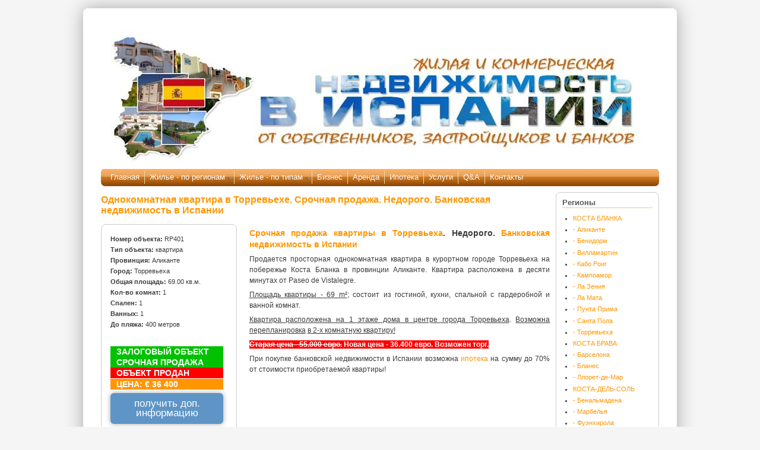

--- FILE ---
content_type: text/html; charset=utf-8
request_url: https://ispania-rielt.ru/objects/kvartira/alikante/odnokomnatnaya-kvartira-v-torrevehe-srochnaya-prodazha-nedorogo?width=550&height=650&inline=true
body_size: 19147
content:
<!DOCTYPE html>
<html version="XHTML+RDFa 1.0" dir="ltr" xmlns:content="http://purl.org/rss/1.0/modules/content/" xmlns:dc="http://purl.org/dc/terms/" xmlns:foaf="http://xmlns.com/foaf/0.1/" xmlns:og="http://ogp.me/ns#" xmlns:rdfs="http://www.w3.org/2000/01/rdf-schema#" xmlns:sioc="http://rdfs.org/sioc/ns#" xmlns:sioct="http://rdfs.org/sioc/types#" xmlns:skos="http://www.w3.org/2004/02/skos/core#" xmlns:xsd="http://www.w3.org/2001/XMLSchema#" lang="ru">
<head profile="http://www.w3.org/1999/xhtml/vocab">
  <meta http-equiv="Content-Type" content="text/html; charset=utf-8">
  <link rel="shortlink" href="/node/158">
  <meta property="og:type" content="article">
  <meta property="og:site_name" content="Купить недвижимость в Испании: квартиры, апартаменты, дома, виллы. Недвижимость в Испании побережье, дешево, продажа">
  <link rel="shortcut icon" href="/sites/default/files/icon.png" type="image/png">
  <meta property="og:url" content="https://ispania-rielt.ru/objects/kvartira/alikante/odnokomnatnaya-kvartira-v-torrevehe-srochnaya-prodazha-nedorogo">
  <link rel="canonical" href="/objects/kvartira/alikante/odnokomnatnaya-kvartira-v-torrevehe-srochnaya-prodazha-nedorogo">
  <meta content="Однокомнатная квартира в Торревьехе. Срочная продажа. Недорого. Банковская недвижимость в Испании" about="/objects/kvartira/alikante/odnokomnatnaya-kvartira-v-torrevehe-srochnaya-prodazha-nedorogo" property="dc:title">
  <meta name="keywords" content="банковская недвижимость в испании, срочная продажа, цена, недорого, квартиры в торревьеха, коста бланка, аликанте, ипотека">
  <meta name="description" content="Срочная продажа квартиры в Торревьеха. Недорого.">
  <meta property="og:title" content="Однокомнатная квартира в Торревьехе. Срочная продажа. Недорого. Банковская недвижимость в Испании">
  <meta property="og:description" content="Срочная продажа квартиры в Торревьеха. Недорого.">
  <title>Однокомнатная квартира в Торревьехе. Срочная продажа. Недорого. Банковская недвижимость в Испании</title>
  <link type="text/css" rel="stylesheet" href="/sites/default/files/css/css_pbm0lsQQJ7A7WCCIMgxLho6mI_kBNgznNUWmTWcnfoE.css" media="all">
  <link type="text/css" rel="stylesheet" href="/sites/default/files/css/css_vZ_wrMQ9Og-YPPxa1q4us3N7DsZMJa-14jShHgRoRNo.css" media="screen">
  <link type="text/css" rel="stylesheet" href="/sites/default/files/css/css_mFlVEzCh7E_pxqnQIarhfShClVYgczOT9VkE7mXQYn8.css" media="all">
  <link type="text/css" rel="stylesheet" href="/sites/default/files/css/css_cj40unvd9lVhGGqyz4U4QmLXLuF6E3A2ffbqJboBpD8.css" media="all">
  <link type="text/css" rel="stylesheet" href="/sites/default/files/css/css_lVy2kWfli6b_etRibuUC8630d0oeP3Hg1kNsljudogc.css" media="all">
  <link type="text/css" rel="stylesheet" href="/sites/default/files/css/css_GnvSuHc3fPlvgFB33cqbU6AMNl7f0GLfARjyRs1SE2s.css" media="all">
  <style type="text/css" media="all">
  <!--/*--><![CDATA[/*><!--*/
  body{font-size:75%;font-family:Verdana,Geneva,Arial,'Bitstream Vera Sans','DejaVu Sans',Meiryo,'Hiragino Kaku Gothic Pro','MS PGothic',Osaka,sans-serif;}
  h1,h2,h3,h4,h5{font-family:Verdana,Geneva,Arial,'Bitstream Vera Sans','DejaVu Sans',Meiryo,'Hiragino Kaku Gothic Pro','MS PGothic',Osaka,sans-serif;}
  .sidebar h2{font-size:1.2em;}
  #content .node h2{font-size:1.4em;}

  /*]]>*/-->
  </style>
  <script type="text/javascript" src="https://ajax.googleapis.com/ajax/libs/jquery/1.5.2/jquery.min.js"></script>
  <script type="text/javascript">
  <!--//--><![CDATA[//><!--
  window.jQuery || document.write("<script src='/sites/all/modules/jquery_update/replace/jquery/1.5/jquery.min.js'>\x3C/script>")
  //--><!]]>
  </script>
  <script type="text/javascript" src="/sites/default/files/js/js_IkgOrrVZK1UTp2HktvFi5vo1g7b25Muyr5GoySikuic.js"></script>
  <script type="text/javascript" src="/sites/default/files/js/js_obFUyTbqtcoGQtszVI46l1_oD927PzlDtlr_ilpYBqE.js"></script>
  <script type="text/javascript" src="/sites/default/files/js/js_yTWfrhdKIxdZ5kNZcZp81h2LNmPZx5ba3HQwzaLe3KU.js"></script>
  <script type="text/javascript">
  <!--//--><![CDATA[//><!--
  jQuery.extend(Drupal.settings, {"basePath":"\u002F", "pathPrefix":"", "ajaxPageState":{"theme":"mayo", "theme_token":"v68mC4tk7m8Vx2KBEU8vs6zm-lc4jwJVzsbGp_KuFq0", "js":{"https:\u002F\u002Fajax.googleapis.com\u002Fajax\u002Flibs\u002Fjquery\u002F1.5.2\u002Fjquery.min.js":1, "0":1, "misc\u002Fjquery.once.js":1, "misc\u002Fdrupal.js":1, "sites\u002Fall\u002Fmodules\u002Fviews_slideshow\u002Fjs\u002Fviews_slideshow.js":1, "public:\u002F\u002Flanguages\u002Fru_8i9glurhag4HN-xi1cnIoP2zV6mUqNyAQgwg50bk-ZA.js":1, "sites\u002Fall\u002Flibraries\u002Fcolorbox\u002Fjquery.colorbox-min.js":1, "sites\u002Fall\u002Fmodules\u002Fcolorbox\u002Fjs\u002Fcolorbox.js":1, "sites\u002Fall\u002Fmodules\u002Fcolorbox\u002Fstyles\u002Fdefault\u002Fcolorbox_style.js":1, "sites\u002Fall\u002Fmodules\u002Fcolorbox\u002Fjs\u002Fcolorbox_load.js":1, "sites\u002Fall\u002Fmodules\u002Fcolorbox\u002Fjs\u002Fcolorbox_inline.js":1, "sites\u002Fall\u002Fmodules\u002Fpanels\u002Fjs\u002Fpanels.js":1, "sites\u002Fall\u002Flibraries\u002Fjquery.cycle\u002Fjquery.cycle.all.js":1, "sites\u002Fall\u002Fmodules\u002Fviews_slideshow\u002Fcontrib\u002Fviews_slideshow_cycle\u002Fjs\u002Fviews_slideshow_cycle.js":1, "sites\u002Fall\u002Fmodules\u002Fcaptcha\u002Fcaptcha.js":1, "misc\u002Ftextarea.js":1, "sites\u002Fall\u002Fmodules\u002Fwebform\u002Fjs\u002Fwebform.js":1}, "css":{"modules\u002Fsystem\u002Fsystem.base.css":1, "modules\u002Fsystem\u002Fsystem.menus.css":1, "modules\u002Fsystem\u002Fsystem.messages.css":1, "modules\u002Fsystem\u002Fsystem.theme.css":1, "sites\u002Fall\u002Fmodules\u002Fviews_slideshow\u002Fviews_slideshow.css":1, "sites\u002Fall\u002Fmodules\u002Fdate\u002Fdate_api\u002Fdate.css":1, "sites\u002Fall\u002Fmodules\u002Fdate\u002Fdate_popup\u002Fthemes\u002Fdatepicker.1.7.css":1, "sites\u002Fall\u002Fmodules\u002Fdate\u002Fdate_repeat_field\u002Fdate_repeat_field.css":1, "modules\u002Ffield\u002Ftheme\u002Ffield.css":1, "modules\u002Fnode\u002Fnode.css":1, "modules\u002Fpoll\u002Fpoll.css":1, "modules\u002Fsearch\u002Fsearch.css":1, "modules\u002Fuser\u002Fuser.css":1, "sites\u002Fall\u002Fmodules\u002Fviews\u002Fcss\u002Fviews.css":1, "sites\u002Fall\u002Fmodules\u002Fckeditor\u002Fckeditor.css":1, "sites\u002Fall\u002Fmodules\u002Fcolorbox\u002Fstyles\u002Fdefault\u002Fcolorbox_style.css":1, "sites\u002Fall\u002Fmodules\u002Fctools\u002Fcss\u002Fctools.css":1, "sites\u002Fall\u002Fmodules\u002Fpanels\u002Fcss\u002Fpanels.css":1, "sites\u002Fall\u002Fmodules\u002Fnice_menus\u002Fcss\u002Fnice_menus.css":1, "sites\u002Fall\u002Fmodules\u002Fnice_menus\u002Fcss\u002Fnice_menus_default.css":1, "sites\u002Fall\u002Fmodules\u002Fviews_slideshow\u002Fcontrib\u002Fviews_slideshow_cycle\u002Fviews_slideshow_cycle.css":1, "public:\u002F\u002Fspamicide\u002Ftr_field_apthree.css":1, "public:\u002F\u002Fspamicide\u002Fphone_numb.css":1, "sites\u002Fall\u002Fmodules\u002Fwebform\u002Fcss\u002Fwebform.css":1, "sites\u002Fall\u002Fthemes\u002Fmayo\u002Fcss\u002Flayout.css":1, "sites\u002Fall\u002Fthemes\u002Fmayo\u002Fcss\u002Fstyle.css":1, "sites\u002Fall\u002Fthemes\u002Fmayo\u002Fcss\u002Fcolors.css":1, "sites\u002Fall\u002Fthemes\u002Fmayo\u002Fcss\u002Fie8.css":1, "sites\u002Fall\u002Fthemes\u002Fmayo\u002Fcss\u002Fie.css":1, "sites\u002Fall\u002Fthemes\u002Fmayo\u002Fcss\u002Fie6.css":1, "sites\u002Fall\u002Fthemes\u002Fmayo\u002Fcss\u002Fround-sidebar.css":1, "sites\u002Fall\u002Fthemes\u002Fmayo\u002Fcss\u002Fround-node.css":1, "sites\u002Fall\u002Fthemes\u002Fmayo\u002Fcss\u002Fblack-menu.css":1, "0":1, "1":1, "2":1, "3":1}}, "colorbox":{"transition":"elastic", "speed":"350", "opacity":"0.85", "slideshow":false, "slideshowAuto":true, "slideshowSpeed":"2500", "slideshowStart":"start slideshow", "slideshowStop":"stop slideshow", "current":"{current} of {total}", "previous":"« Предыдущий", "next":"Следующий »", "close":"Закрыть", "overlayClose":true, "maxWidth":"100%", "maxHeight":"100%", "initialWidth":"300", "initialHeight":"100", "fixed":true, "scrolling":true, "mobiledetect":true, "mobiledevicewidth":"480px"}, "viewsSlideshow":{"objects_unique-block":{"methods":{"goToSlide":[ "viewsSlideshowPager", "viewsSlideshowSlideCounter", "viewsSlideshowCycle" ], "nextSlide":[ "viewsSlideshowPager", "viewsSlideshowSlideCounter", "viewsSlideshowCycle" ], "pause":[ "viewsSlideshowControls", "viewsSlideshowCycle" ], "play":[ "viewsSlideshowControls", "viewsSlideshowCycle" ], "previousSlide":[ "viewsSlideshowPager", "viewsSlideshowSlideCounter", "viewsSlideshowCycle" ], "transitionBegin":[ "viewsSlideshowPager", "viewsSlideshowSlideCounter" ], "transitionEnd":[  ]}, "paused":0}}, "viewsSlideshowCycle":{"#views_slideshow_cycle_main_objects_unique-block":{"num_divs":82, "id_prefix":"#views_slideshow_cycle_main_", "div_prefix":"#views_slideshow_cycle_div_", "vss_id":"objects_unique-block", "effect":"fade", "transition_advanced":1, "timeout":10000, "speed":2100, "delay":0, "sync":1, "random":0, "pause":1, "pause_on_click":0, "action_advanced":1, "start_paused":0, "remember_slide":0, "remember_slide_days":1, "pause_in_middle":0, "pause_when_hidden":0, "pause_when_hidden_type":"full", "amount_allowed_visible":"", "nowrap":0, "fixed_height":1, "items_per_slide":2, "wait_for_image_load":1, "wait_for_image_load_timeout":3000, "cleartype":0, "cleartypenobg":0, "advanced_options":"{}"}}});
  //--><!]]>
  </script>

</head>
<body class="html not-front not-logged-in one-sidebar sidebar-second page-node page-node- page-node-158 node-type-object">
  <div id="skip-link">
    <a href="#main-content" class="element-invisible element-focusable">Перейти к основному содержанию</a>
  </div>
  <div id="page-wrapper" style="width: 960px; margin-top: 14px; margin-bottom: 14px;">
    <div id="page" style="padding: 10px;">
      <div id="header" style="height: 90px;border-width: 1px;">
        <div id="header-watermark" style="">
          <div class="section clearfix">
            <div class="clearfix cfie"></div>
            <div class="region region-header">
              <div id="block-block-4" class="block block-block clearfix">
                <div class="content">
                  <p class="rtecenter"><a href="/"><img src="/sites/default/files/logo.jpg" width="938" height="235"></a></p>
                </div>
              </div>
            </div>
          </div>
        </div>
      </div>
      <div class="clearfix cfie"></div>
      <div id="menubar" class="menubar clearfix">
        <div class="region region-menubar">
          <div id="block-nice-menus-1" class="block block-nice-menus clearfix">
            <div class="content">
              <ul class="nice-menu nice-menu-down nice-menu-menu-horizontal" id="nice-menu-1">
                <li class="menu-711 menu-path-front first odd">
                  <a href="/" title="на главную страницу ispania-rielt.ru">Главная</a>
                </li>
                <li class="menu-1366 menuparent menu-path-kupit-nedvizhimost-v-torrevieha-alicante-costa-blanca-prodazha-nedorogo-ceny even">
                  <a href="/kupit-nedvizhimost-v-torrevieha-alicante-costa-blanca-prodazha-nedorogo-ceny" title="">Жилье - по регионам</a>
                  <ul>
                    <li class="menu-1367 menu-path-nedvizhimost-costa-blanca-prodazha-apartamenty-villy-doma-kosta-blanka first odd">
                      <a href="/nedvizhimost-costa-blanca-prodazha-apartamenty-villy-doma-kosta-blanka" title="">КОСТА БЛАНКА</a>
                    </li>
                    <li class="menu-1368 menu-path-vtorichnaya-kupit-nedvizhimost-v-alicante-zhilie-kavrtiry-doma-apartamenty-villy-prodazha-pokupka-nedorogo-ceny even">
                      <a href="/vtorichnaya-kupit-nedvizhimost-v-alicante-zhilie-kavrtiry-doma-apartamenty-villy-prodazha-pokupka-nedorogo-ceny" title="">- Аликанте</a>
                    </li>
                    <li class="menu-1370 menu-path-kupit-nedvizhimost-v-benidorme odd">
                      <a href="/kupit-nedvizhimost-v-benidorme" title="">- Бенидорм</a>
                    </li>
                    <li class="menu-1381 menu-path-prodazha-nedvizhimost-v-villamartin even">
                      <a href="/prodazha-nedvizhimost-v-villamartin" title="">- Вилламартин</a>
                    </li>
                    <li class="menu-1372 menu-path-nedvizhimost-v-cabo-roig odd">
                      <a href="/nedvizhimost-v-cabo-roig" title="">- Кабо Роиг</a>
                    </li>
                    <li class="menu-1375 menu-path-nedvizhimost-v-campoamor even">
                      <a href="/nedvizhimost-v-campoamor" title="">- Кампоамор</a>
                    </li>
                    <li class="menu-1374 menu-path-nedvizhimost-la-zenia odd">
                      <a href="/nedvizhimost-la-zenia" title="">- Ла Зения</a>
                    </li>
                    <li class="menu-1373 menu-path-nedvizhimost-la-mata even">
                      <a href="/nedvizhimost-la-mata" title="">- Ла Мата</a>
                    </li>
                    <li class="menu-1371 menu-path-nedvizhimost-v-punta-prima-torrevieha-prodazha odd">
                      <a href="/nedvizhimost-v-punta-prima-torrevieha-prodazha" title="">- Пунта Прима</a>
                    </li>
                    <li class="menu-1377 menu-path-nedvizhimost-v-santa-pola even">
                      <a href="/nedvizhimost-v-santa-pola" title="">- Санта Пола</a>
                    </li>
                    <li class="menu-1369 menu-path-nedvizhimost-torrevieha-realty-torrevieja-kupit-ceny-apartamenty-kvartiry odd">
                      <a href="/nedvizhimost-torrevieha-realty-torrevieja-kupit-ceny-apartamenty-kvartiry" title="">- Торревьеха</a>
                    </li>
                    <li class="menu-1640 menu-path-realty-catalunya-costa-brava-girona-katalonii-zhirone even">
                      <a href="/realty-catalunya-costa-brava-girona-katalonii-zhirone" title="">КОСТА БРАВА</a>
                    </li>
                    <li class="menu-1885 menu-path-realty-barcelona-nedvizhimost-v-barselone odd">
                      <a href="/realty-barcelona-nedvizhimost-v-barselone" title="">- Барселона</a>
                    </li>
                    <li class="menu-1887 menu-path-realty-blanes-nedvizhimost-costa-brava even">
                      <a href="/realty-blanes-nedvizhimost-costa-brava" title="">- Бланес</a>
                    </li>
                    <li class="menu-1635 menu-path-realty-lloret-de-mar odd">
                      <a href="/realty-lloret-de-mar" title="">- Ллорет-де-Мар</a>
                    </li>
                    <li class="menu-1382 menu-path-kupit-nedvizhimost-na-costa-del-sol-apartamenty-villy-malaga-marbella-estepona-andalusia-almeria-granada-torremolinos-prodazha even">
                      <a href="/kupit-nedvizhimost-na-costa-del-sol-apartamenty-villy-malaga-marbella-estepona-andalusia-almeria-granada-torremolinos-prodazha" title="Недвижимость на Коста-дель-Соль">КОСТА-ДЕЛЬ-СОЛЬ</a>
                    </li>
                    <li class="menu-1734 menu-path-realty-benalmadena odd">
                      <a href="/realty-benalmadena" title="">- Бенальмадена</a>
                    </li>
                    <li class="menu-1636 menu-path-realty-marbella-nedvizhimost even">
                      <a href="/realty-marbella-nedvizhimost" title="">- Марбелья</a>
                    </li>
                    <li class="menu-1709 menu-path-realty-fuengirola odd">
                      <a href="/realty-fuengirola" title="">- Фуэнхирола</a>
                    </li>
                    <li class="menu-1378 menu-path-nedvizhimost-costa-dorada-kupit-ceny-villy-apartamenty-prodazha-salou-cambrils-tarragona-costa-daurada even">
                      <a href="/nedvizhimost-costa-dorada-kupit-ceny-villy-apartamenty-prodazha-salou-cambrils-tarragona-costa-daurada" title="">КОСТА ДОРАДА</a>
                    </li>
                    <li class="menu-1717 menu-path-realty-calafell-nedvizhimost odd">
                      <a href="/realty-calafell-nedvizhimost" title="">- Калафель</a>
                    </li>
                    <li class="menu-1633 menu-path-nedvizhimost-kvartiry-apartmamenty-cambrils even">
                      <a href="/nedvizhimost-kvartiry-apartmamenty-cambrils" title="">- Камбрильс</a>
                    </li>
                    <li class="menu-1379 menu-path-nedvizhimost-v-salou-prodazha odd">
                      <a href="/nedvizhimost-v-salou-prodazha" title="">- Салоу</a>
                    </li>
                    <li class="menu-1380 menu-path-nedvizhimost-tenerife-kupit-kanarskie-ostrova-prodazha-canary even">
                      <a href="/nedvizhimost-tenerife-kupit-kanarskie-ostrova-prodazha-canary" title="">ТЕНЕРИФЕ</a>
                    </li>
                    <li class="menu-1713 menu-path-realty-costa-adehe-nedvizhimost-adeje-prodazha odd">
                      <a href="/realty-costa-adehe-nedvizhimost-adeje-prodazha" title="">- Адехе</a>
                    </li>
                    <li class="menu-1712 menu-path-realty-los-cristianos-nedvizhimost-kristianos-prodazha even">
                      <a href="/realty-los-cristianos-nedvizhimost-kristianos-prodazha" title="">- Лос-Кристианос</a>
                    </li>
                    <li class="menu-1711 menu-path-realty-playa-de-las-americas-nedvizhimost-prodazha odd last">
                      <a href="/realty-playa-de-las-americas-nedvizhimost-prodazha" title="">- Плайя-де-лас-Америкас</a>
                    </li>
                  </ul>
                </li>
                <li class="menu-1072 menuparent menu-path-kupit-nedvizhimost-v-torrevieha-alicante-costa-blanca-prodazha-nedorogo-ceny odd">
                  <a href="/kupit-nedvizhimost-v-torrevieha-alicante-costa-blanca-prodazha-nedorogo-ceny" title="">Жилье - по типам</a>
                  <ul>
                    <li class="menu-1075 menu-path-kupit-apartamenty-v-ispanii-costa-blanca-dorada-torrevieha-alicante-benidorm-salou-cambrils-prodazha-u-morya-ceny first odd">
                      <a href="/kupit-apartamenty-v-ispanii-costa-blanca-dorada-torrevieha-alicante-benidorm-salou-cambrils-prodazha-u-morya-ceny" title="">апартаменты</a>
                    </li>
                    <li class="menu-1074 menu-path-kupit-bungalo-v-ispanii-prodazha-nedorogie-doma-v-ispanii-u-morya-bungalo-w-torrevieha-alicante-costa-blanca even">
                      <a href="/kupit-bungalo-v-ispanii-prodazha-nedorogie-doma-v-ispanii-u-morya-bungalo-w-torrevieha-alicante-costa-blanca" title="">бунгало</a>
                    </li>
                    <li class="menu-1073 menu-path-pokupka-doma-v-ispanii-elitnye-villy-v-ispanii-kupit-dom-v-ispanii-u-morya-villu-v-ispanii-prodazha-torrevieha-alicante-ceny odd">
                      <a href="/pokupka-doma-v-ispanii-elitnye-villy-v-ispanii-kupit-dom-v-ispanii-u-morya-villu-v-ispanii-prodazha-torrevieha-alicante-ceny" title="">виллы</a>
                    </li>
                    <li class="menu-1076 menu-path-dupleksy-v-ispanii-prodazha-kupit-duplex-v-ispanii-u-morya-nedorogo-ceny-torrevieha-costa-blanca-alicante even">
                      <a href="/dupleksy-v-ispanii-prodazha-kupit-duplex-v-ispanii-u-morya-nedorogo-ceny-torrevieha-costa-blanca-alicante" title="">дуплексы</a>
                    </li>
                    <li class="menu-1077 menu-path-kupit-kvartiru-v-ispanii-kvartiry-v-torrevieha-alicante-costa-blanca-nedorogo-u-morya-prodazha-ceny-foto odd">
                      <a href="/kupit-kvartiru-v-ispanii-kvartiry-v-torrevieha-alicante-costa-blanca-nedorogo-u-morya-prodazha-ceny-foto" title="">квартиры</a>
                    </li>
                    <li class="menu-1078 menu-path-objects-penthaus even">
                      <a href="/objects/penthaus" title="">пентхаусы</a>
                    </li>
                    <li class="menu-1079 menu-path-taunhausy-v-ispanii-prodazha-ceny-kupit-taunhaus-v-ispanii-doma-na-more-costa-blanca-torrevieha-pokupka odd">
                      <a href="/taunhausy-v-ispanii-prodazha-ceny-kupit-taunhaus-v-ispanii-doma-na-more-costa-blanca-torrevieha-pokupka" title="">таунхаусы</a>
                    </li>
                    <li class="menu-1082 menu-path-zalogovaya-nedvizhimost-v-ispanii-ot-bankov even">
                      <a href="/zalogovaya-nedvizhimost-v-ispanii-ot-bankov" title="">ЗАЛОГОВАЯ</a>
                    </li>
                    <li class="menu-1083 menu-path-novostroyki-nedvizhimost-v-ispanii-ot-zastroyshika odd">
                      <a href="/novostroyki-nedvizhimost-v-ispanii-ot-zastroyshika" title="">НОВОСТРОЙКИ</a>
                    </li>
                    <li class="menu-1081 menu-path-kupit-vtorichnaya-nedvizhimost-v-ispanii-prodazha-ceny--zhilie-torrevieha-alicante-costa-blanca-dorada even last">
                      <a href="/kupit-vtorichnaya-nedvizhimost-v-ispanii-prodazha-ceny--zhilie-torrevieha-alicante-costa-blanca-dorada" title="">СРОЧНАЯ ПРОДАЖА</a>
                    </li>
                  </ul>
                </li>
                <li class="menu-1080 menu-path-kommercheskaia-nedvizhimost-prodazha-biznesa-v-ispanii even">
                  <a href="/kommercheskaia-nedvizhimost-prodazha-biznesa-v-ispanii" title="">Бизнес</a>
                </li>
                <li class="menu-1084 menu-path-arenda-nedvizhimosti-v-ispanii-sniat-kvartiru-dom-villu-apartamenty-zhilie-v-ispanii-u-morya-costa-blanca-torrevieha-alicante odd">
                  <a href="/arenda-nedvizhimosti-v-ispanii-sniat-kvartiru-dom-villu-apartamenty-zhilie-v-ispanii-u-morya-costa-blanca-torrevieha-alicante" title="">Аренда</a>
                </li>
                <li class="menu-928 menu-path-ipoteka-v-ispanii even">
                  <a href="/ipoteka-v-ispanii" title="Ипотека в Испании">Ипотека</a>
                </li>
                <li class="menu-820 menu-path-ipoteka-arenda-kommercheskaya-nedvizhimost odd">
                  <a href="/ipoteka-arenda-kommercheskaya-nedvizhimost" title="наши услуги - ипотека, аренда, коммерческая недвижимость в Испании">Услуги</a>
                </li>
                <li class="menu-929 menu-path-vopros-otvet even">
                  <a href="/vopros-otvet" title="Ответы на наиболее популярные вопросы по недвижимости в Испании">Q&amp;A</a>
                </li>
                <li class="menu-770 menu-path-kontakty odd last">
                  <a href="/kontakty" title="Контактная информация">Контакты</a>
                </li>
              </ul>
            </div>
          </div>
        </div>
      </div>
      <div class="spacer clearfix cfie"></div>
      <div id="main-wrapper">
        <div id="main" class="clearfix" style="">
          <div class="clearfix cfie"></div>
          <div id="content" class="column" style="width: 81%;">
            <div class="section" style="margin-left: 0px; margin-right: 5px;">
              <a id="main-content"></a>
              <h1 class="title" id="page-title">Однокомнатная квартира в Торревьехе. Срочная продажа. Недорого. Банковская недвижимость в Испании</h1>
              <div class="tabs"></div>
              <div class="region region-content">
                <div id="block-system-main" class="block block-system clearfix">
                  <div class="content">
                    ﻿
                    <div class="leftfloat roundedblock smallfont2">
                      <div class="field field-name-field-refnumber field-type-number-integer field-label-inline clearfix">
                        <div class="field-label">
                          Номер объекта:&nbsp;
                        </div>
                        <div class="field-items">
                          <div class="field-item even">
                            RP401
                          </div>
                        </div>
                      </div>
                      <div class="field field-name-field-type field-type-list-text field-label-inline clearfix">
                        <div class="field-label">
                          Тип объекта:&nbsp;
                        </div>
                        <div class="field-items">
                          <div class="field-item even">
                            квартира
                          </div>
                        </div>
                      </div>
                      <div class="field field-name-field-province field-type-list-text field-label-inline clearfix">
                        <div class="field-label">
                          Провинция:&nbsp;
                        </div>
                        <div class="field-items">
                          <div class="field-item even">
                            Аликанте
                          </div>
                        </div>
                      </div>
                      <div class="field field-name-field-city field-type-list-text field-label-inline clearfix">
                        <div class="field-label">
                          Город:&nbsp;
                        </div>
                        <div class="field-items">
                          <div class="field-item even">
                            Торревьеха
                          </div>
                        </div>
                      </div>
                      <div class="field field-name-field-totalarea field-type-number-decimal field-label-inline clearfix">
                        <div class="field-label">
                          Общая площадь:&nbsp;
                        </div>
                        <div class="field-items">
                          <div class="field-item even">
                            69.00 кв.м.
                          </div>
                        </div>
                      </div>
                      <div class="field field-name-field-rooms field-type-list-integer field-label-inline clearfix">
                        <div class="field-label">
                          Кол-во комнат:&nbsp;
                        </div>
                        <div class="field-items">
                          <div class="field-item even">
                            1
                          </div>
                        </div>
                      </div>
                      <div class="field field-name-field-bedrooms field-type-list-integer field-label-inline clearfix">
                        <div class="field-label">
                          Спален:&nbsp;
                        </div>
                        <div class="field-items">
                          <div class="field-item even">
                            1
                          </div>
                        </div>
                      </div>
                      <div class="field field-name-field-baths field-type-list-integer field-label-inline clearfix">
                        <div class="field-label">
                          Ванных:&nbsp;
                        </div>
                        <div class="field-items">
                          <div class="field-item even">
                            1
                          </div>
                        </div>
                      </div>
                      <div class="field field-name-field-beach field-type-text field-label-inline clearfix">
                        <div class="field-label">
                          До пляжа:&nbsp;
                        </div>
                        <div class="field-items">
                          <div class="field-item even">
                            400 метров
                          </div>
                        </div>
                      </div>
                      <p>&nbsp;</p>
                      <div class="object-rent"></div>
                      <div class="object-unique">
                        <div class="field field-name-field-mortgaged field-type-list-text field-label-hidden">
                          <div class="field-items">
                            <div class="field-item even">
                              залоговый объект
                            </div>
                          </div>
                        </div>
                      </div>
                      <div class="object-unique">
                        <div class="field field-name-field-unique field-type-list-text field-label-hidden">
                          <div class="field-items">
                            <div class="field-item even">
                              срочная продажа
                            </div>
                          </div>
                        </div>
                      </div>
                      <div class="object-unique"></div>
                      <div class="object-sold">
                        <div class="field field-name-field-status field-type-list-text field-label-hidden">
                          <div class="field-items">
                            <div class="field-item even">
                              объект продан
                            </div>
                          </div>
                        </div>
                      </div>
                      <div class="nodeprice-all">
                        <div class="field field-name-field-price field-type-number-integer field-label-inline clearfix">
                          <div class="field-label">
                            Цена:&nbsp;
                          </div>
                          <div class="field-items">
                            <div class="field-item even">
                              € 36 400
                            </div>
                          </div>
                        </div>
                      </div>
                      <script type="text/javascript" src="//yandex.st/share/share.js" charset="utf-8"></script>
                      <p><a class="colorbox-inline button-info" href="?width=550&amp;height=650&amp;inline=true#webform-client-form-60">получить доп. информацию</a></p>
                      <div class="yashare-auto-init shareblock" data-yasharel10n="ru" data-yasharetype="none" data-yasharequickservices="yaru,vkontakte,facebook,twitter,odnoklassniki,moimir,lj,gplus"></div>
                    </div>
                    <div class="rightfloat">
                      <div class="field field-name-body field-type-text-with-summary field-label-hidden">
                        <div class="field-items">
                          <div class="field-item even" property="content:encoded">
                            <p class="rtejustify"><strong><span style="font-size:14px;"><a href="/kupit-vtorichnaya-nedvizhimost-v-ispanii-prodazha-ceny--zhilie-torrevieha-alicante-costa-blanca-dorada" target="_blank" title="срочная продажа">Срочная продажа</a> <a href="/kupit-kvartiru-v-ispanii-kvartiry-v-torrevieha-alicante-costa-blanca-nedorogo-u-morya-prodazha-ceny-foto" target="_blank" title="квартиры в торревьеха">квартиры в Торревьеха</a>. Недорого. <a href="/zalogovaya-nedvizhimost-v-ispanii-ot-bankov" target="_blank" title="банковская недвижимость в испании">Банковская недвижимость в Испании</a></span></strong></p>
                            <p class="rtejustify">Продается просторная однокомнатная квартира в курортном городе Торревьеха на побережье Коста Бланка в провинции Аликанте. Квартира расположена в десяти минутах от Paseo de Vistalegre.</p>
                            <p class="rtejustify"><u>Площадь квартиры - 69 m²</u>; состоит из гостиной, кухни, спальной с гардеробной и ванной комнат.</p>
                            <p class="rtejustify"><u>Квартира расположена на 1 этаже дома в центре города Торревьеха</u>. <span style="text-decoration: underline;">Возможна перепланировка</span> <u>в 2-х комнатную квартиру!</u></p>
                            <p class="rtejustify"><span style="color:#ffffff;"><strong><span style="background-color: rgb(255, 0, 0);"><strike>Старая цена - 55.000 евро.</strike> Новая цена - 36.400 евро. Возможен торг.</span></strong></span></p>
                            <p class="rtejustify">При покупке банковской недвижимости в Испании возможна <a href="/ipoteka-v-ispanii" target="_blank" title="ипотека в испании">ипотека</a> на сумму до 70% от стоимости приобретаемой квартиры!</p>
                          </div>
                        </div>
                      </div>
                    </div>
                    <div class="clear"></div>
                    <div class="margin-top">
                      <div class="field field-name-field-image field-type-image field-label-hidden">
                        <div class="field-items">
                          <div class="field-item even">
                            <a href="/sites/default/files/kvartiry_v_ispanii_srochnaya_prodazha_na_vtorichnom_rynke.jpg" title="квартира в центре Торревьеха" class="colorbox" rel="gallery-node-158"><img typeof="foaf:Image" src="/sites/default/files/styles/node-thumbs-160x120/public/kvartiry_v_ispanii_srochnaya_prodazha_na_vtorichnom_rynke.jpg?itok=LOt2Ufd6" width="160" height="120" alt="продажа квартир в торревьеха на вторичном рынке жилья" title="квартира в центре Торревьеха"></a>
                          </div>
                          <div class="field-item odd">
                            <a href="/sites/default/files/vtorichnaya_nedvizhimost_v_ispanii_-_kvartiry_torreveha.jpg" title="подъезд" class="colorbox" rel="gallery-node-158"><img typeof="foaf:Image" src="/sites/default/files/styles/node-thumbs-160x120/public/vtorichnaya_nedvizhimost_v_ispanii_-_kvartiry_torreveha.jpg?itok=zVXvZLld" width="160" height="120" alt="вторичная недвижимость в торревьеха" title="подъезд"></a>
                          </div>
                          <div class="field-item even">
                            <a href="/sites/default/files/ispaniya_kvartiry_na_vtorichnom_rynke_zhilya.jpg" title="подъезд" class="colorbox" rel="gallery-node-158"><img typeof="foaf:Image" src="/sites/default/files/styles/node-thumbs-160x120/public/ispaniya_kvartiry_na_vtorichnom_rynke_zhilya.jpg?itok=-8mNpm90" width="160" height="120" alt="квартиры в торревьеха от собственников" title="подъезд"></a>
                          </div>
                          <div class="field-item odd">
                            <a href="/sites/default/files/prodazha_kvartir_v_torrevehe.jpg" title="общий коридор" class="colorbox" rel="gallery-node-158"><img typeof="foaf:Image" src="/sites/default/files/styles/node-thumbs-160x120/public/prodazha_kvartir_v_torrevehe.jpg?itok=o6CQs1XU" width="160" height="120" alt="квартиры в торревьеха на вторичном рынке жилья" title="общий коридор"></a>
                          </div>
                          <div class="field-item even">
                            <a href="/sites/default/files/vtorichnaya_nedvizhimost_v_torreveha.jpg" title="вторичная недвижимость в испании торревьеха" class="colorbox" rel="gallery-node-158"><img typeof="foaf:Image" src="/sites/default/files/styles/node-thumbs-160x120/public/vtorichnaya_nedvizhimost_v_torreveha.jpg?itok=vtTjbbvN" width="160" height="120" alt="вторичная недвижимость в испании торревьеха" title=""></a>
                          </div>
                          <div class="field-item odd">
                            <a href="/sites/default/files/torreveha_kupit_zhile.jpg" title="ванная" class="colorbox" rel="gallery-node-158"><img typeof="foaf:Image" src="/sites/default/files/styles/node-thumbs-160x120/public/torreveha_kupit_zhile.jpg?itok=UaOrn0Er" width="160" height="120" alt="купить квартиру в торревьеха недорого" title="ванная"></a>
                          </div>
                          <div class="field-item even">
                            <a href="/sites/default/files/zhile_v_torrevehe_kupit.jpg" title="торревьеха квартиры продажа" class="colorbox" rel="gallery-node-158"><img typeof="foaf:Image" src="/sites/default/files/styles/node-thumbs-160x120/public/zhile_v_torrevehe_kupit.jpg?itok=c-9d6h8w" width="160" height="120" alt="торревьеха квартиры продажа" title=""></a>
                          </div>
                          <div class="field-item odd">
                            <a href="/sites/default/files/vtorichnaya_nedvizhimost_v_torreveha_ot_sobstvennika.jpg" title="спальная" class="colorbox" rel="gallery-node-158"><img typeof="foaf:Image" src="/sites/default/files/styles/node-thumbs-160x120/public/vtorichnaya_nedvizhimost_v_torreveha_ot_sobstvennika.jpg?itok=Z4FnE15r" width="160" height="120" alt="недорогие квартиры в торревьеха в испании" title="спальная"></a>
                          </div>
                          <div class="field-item even">
                            <a href="/sites/default/files/prodazha_kvartiry_v_ispanii_ot_sobstvennika.jpg" title="гардеробная" class="colorbox" rel="gallery-node-158"><img typeof="foaf:Image" src="/sites/default/files/styles/node-thumbs-160x120/public/prodazha_kvartiry_v_ispanii_ot_sobstvennika.jpg?itok=FY7KT0Zq" width="160" height="120" alt="испанская недвижимость квартиры в торревьехе" title="гардеробная"></a>
                          </div>
                          <div class="field-item odd">
                            <a href="/sites/default/files/vtorichnyy_rynok_zhilya_v_ispanii_torreveha.jpg" title="терраса" class="colorbox" rel="gallery-node-158"><img typeof="foaf:Image" src="/sites/default/files/styles/node-thumbs-160x120/public/vtorichnyy_rynok_zhilya_v_ispanii_torreveha.jpg?itok=IpJBZ6iP" width="160" height="120" alt="торревьеха купить вторичную недвижимость" title="терраса"></a>
                          </div>
                          <div class="field-item even">
                            <a href="/sites/default/files/kupit_kvartiru_v_kosta_blanka_v_gorode_torreveha.jpg" title="гостиная" class="colorbox" rel="gallery-node-158"><img typeof="foaf:Image" src="/sites/default/files/styles/node-thumbs-160x120/public/kupit_kvartiru_v_kosta_blanka_v_gorode_torreveha.jpg?itok=XHQLI2gJ" width="160" height="120" alt="покупка квартиры в торревьехе" title="гостиная"></a>
                          </div>
                          <div class="field-item odd">
                            <a href="/sites/default/files/kak_kupit_kvartiru_v_ispanii_v_torrevehe.jpg" title="кухня" class="colorbox" rel="gallery-node-158"><img typeof="foaf:Image" src="/sites/default/files/styles/node-thumbs-160x120/public/kak_kupit_kvartiru_v_ispanii_v_torrevehe.jpg?itok=boVTc4Ry" width="160" height="120" alt="куплю квартиру в торревьехе" title="кухня"></a>
                          </div>
                        </div>
                      </div>
                    </div>
                    <div class="centeralign">
                      <object classid="clsid:d27cdb6e-ae6d-11cf-96b8-444553540000" codebase="http://fpdownload.macromedia.com/pub/shockwave/cabs/flash/swflash.cab" height="100" id="banner_search-objects-03.swf" width="507">
                        <param name="movie" value="/sites/default/files/banner_search-objects-03.swf">
                         <embed height="100" name="banner_search-objects-03.swf" pluginspage="http://www.adobe.com/go/getflashplayer" src="/sites/default/files/banner_search-objects-03.swf" type="application/x-shockwave-flash" width="507">
                      </object>
                    </div>
                  </div>
                </div>
              </div>
            </div>
          </div>
          <div id="sidebar-second-r" class="column sidebar" style="width: 19%;">
            <div class="section" style="margin-left: 5px; margin-right: 0px;">
              <div class="region region-sidebar-second">
                <div id="block-menu-menu-po-regionam" class="block block-menu clearfix">
                  <h2>Регионы</h2>
                  <div class="content">
                    <ul class="menu">
                      <li class="first leaf">
                        <a href="/nedvizhimost-costa-blanca-prodazha-apartamenty-villy-doma-kosta-blanka" title="">КОСТА БЛАНКА</a>
                      </li>
                      <li class="leaf">
                        <a href="/vtorichnaya-kupit-nedvizhimost-v-alicante-zhilie-kavrtiry-doma-apartamenty-villy-prodazha-pokupka-nedorogo-ceny" title="">- Аликанте</a>
                      </li>
                      <li class="leaf">
                        <a href="/kupit-nedvizhimost-v-benidorme" title="">- Бенидорм</a>
                      </li>
                      <li class="leaf">
                        <a href="/prodazha-nedvizhimost-v-villamartin" title="">- Вилламартин</a>
                      </li>
                      <li class="leaf">
                        <a href="/nedvizhimost-v-cabo-roig" title="">- Кабо Роиг</a>
                      </li>
                      <li class="leaf">
                        <a href="/nedvizhimost-v-campoamor" title="">- Кампоамор</a>
                      </li>
                      <li class="leaf">
                        <a href="/nedvizhimost-la-zenia" title="">- Ла Зения</a>
                      </li>
                      <li class="leaf">
                        <a href="/nedvizhimost-la-mata" title="">- Ла Мата</a>
                      </li>
                      <li class="leaf">
                        <a href="/nedvizhimost-v-punta-prima-torrevieha-prodazha" title="">- Пунта Прима</a>
                      </li>
                      <li class="leaf">
                        <a href="/nedvizhimost-v-santa-pola" title="">- Санта Пола</a>
                      </li>
                      <li class="leaf">
                        <a href="/nedvizhimost-torrevieha-realty-torrevieja-kupit-ceny-apartamenty-kvartiry" title="">- Торревьеха</a>
                      </li>
                      <li class="leaf">
                        <a href="/realty-catalunya-costa-brava-girona-katalonii-zhirone" title="">КОСТА БРАВА</a>
                      </li>
                      <li class="leaf">
                        <a href="/realty-barcelona-nedvizhimost-v-barselone" title="">- Барселона</a>
                      </li>
                      <li class="leaf">
                        <a href="/realty-blanes-nedvizhimost-costa-brava" title="">- Бланес</a>
                      </li>
                      <li class="leaf">
                        <a href="/realty-lloret-de-mar" title="">- Ллорет-де-Мар</a>
                      </li>
                      <li class="leaf">
                        <a href="/kupit-nedvizhimost-na-costa-del-sol-apartamenty-villy-malaga-marbella-estepona-andalusia-almeria-granada-torremolinos-prodazha" title="">КОСТА-ДЕЛЬ-СОЛЬ</a>
                      </li>
                      <li class="leaf">
                        <a href="/realty-benalmadena" title="">- Бенальмадена</a>
                      </li>
                      <li class="leaf">
                        <a href="/realty-marbella-nedvizhimost" title="">- Марбелья</a>
                      </li>
                      <li class="leaf">
                        <a href="/realty-fuengirola" title="">- Фуэнхирола</a>
                      </li>
                      <li class="leaf">
                        <a href="/nedvizhimost-costa-dorada-kupit-ceny-villy-apartamenty-prodazha-salou-cambrils-tarragona-costa-daurada" title="">КОСТА ДОРАДА</a>
                      </li>
                      <li class="leaf">
                        <a href="/realty-calafell-nedvizhimost" title="">- Калафель</a>
                      </li>
                      <li class="leaf">
                        <a href="/nedvizhimost-kvartiry-apartmamenty-cambrils" title="">- Камбрильс</a>
                      </li>
                      <li class="leaf">
                        <a href="/nedvizhimost-v-salou-prodazha" title="">- Салоу</a>
                      </li>
                      <li class="leaf">
                        <a href="/nedvizhimost-tenerife-kupit-kanarskie-ostrova-prodazha-canary" title="">ТЕНЕРИФЕ</a>
                      </li>
                      <li class="leaf">
                        <a href="/realty-costa-adehe-nedvizhimost-adeje-prodazha" title="">- Адехе</a>
                      </li>
                      <li class="leaf">
                        <a href="/realty-los-cristianos-nedvizhimost-kristianos-prodazha" title="">- Лос-Кристианос</a>
                      </li>
                      <li class="last leaf">
                        <a href="/realty-playa-de-las-americas-nedvizhimost-prodazha" title="">- Плайя-де-лас-Америкас</a>
                      </li>
                    </ul>
                  </div>
                </div>
                <div id="block-views-objects-unique-block" class="block block-views clearfix">
                  <h2>Срочная продажа</h2>
                  <div class="content">
                    <div class="view view-objects-unique view-id-objects_unique view-display-id-block view-dom-id-aad4f99310c32c8ae1baf7ae44f0b61a">
                      <div class="view-header">
                        <div class="smallfont1">
                          Объекты, обозначенные меткой "Срочная продажа" - предложения с наиболее привлекательным соотношением "цена-качество"
                        </div>
                      </div>
                      <div class="view-content">
                        <div class="skin-default">
                          <div id="views_slideshow_cycle_main_objects_unique-block" class="views_slideshow_cycle_main views_slideshow_main">
                            <div id="views_slideshow_cycle_teaser_section_objects_unique-block" class="views-slideshow-cycle-main-frame views_slideshow_cycle_teaser_section">
                              <div id="views_slideshow_cycle_div_objects_unique-block_0" class="views-slideshow-cycle-main-frame-row views_slideshow_cycle_slide views_slideshow_slide views-row-1 views-row-odd">
                                <div class="views-slideshow-cycle-main-frame-row-item views-row views-row-0 views-row-odd views-row-first">
                                  <div class="views-field views-field-nothing">
                                    <span class="field-content"></span>
                                    <div align="center">
                                      <span class="field-content"></span>
                                      <div class="slideshowbox">
                                        <span class="field-content"></span>
                                        <div align="center">
                                          <span class="field-content"><span class="bg">&nbsp;пентхаус&nbsp;</span><br>
                                          <span class="price">€ 775 000</span><br>
                                          <br>
                                          <a href="/objects/penthaus/malaga/prodazha-apartamentov-penthausa-v-centre-marbelya-na-vtoroy-linii-plyazha"><img typeof="foaf:Image" src="/sites/default/files/styles/galleryformatter_thumb/public/01_apartamenty_pethaus_v_marbele_ispaniya.jpg?itok=pOJJdt6R" width="121" height="75" alt=""></a></span>
                                        </div>
                                      </div>
                                    </div>
                                  </div>
                                </div>
                                <div class="views-slideshow-cycle-main-frame-row-item views-row views-row-0 views-row-odd views-row-first">
                                  <div class="views-field views-field-nothing">
                                    <span class="field-content"></span>
                                    <div align="center">
                                      <span class="field-content"></span>
                                      <div class="slideshowbox">
                                        <span class="field-content"></span>
                                        <div align="center">
                                          <span class="field-content"><span class="bg">&nbsp;квартира&nbsp;</span><br>
                                          <span class="price">€ 26 000</span><br>
                                          <br>
                                          <a href="/objects/kvartira/alikante/prodazha-deshevaya-kvartira-studiya-v-torrevehe-vtorichnaya-nedvizhimost"><img typeof="foaf:Image" src="/sites/default/files/styles/galleryformatter_thumb/public/0_deshevaya_kvartira_studiya_v_torrevehe_kupit.jpg?itok=eO5zRxOz" width="121" height="75" alt="квартиры в испании торревьеха купить" title="Срочная продажа квартиры-студии в Торревьехе"></a></span>
                                        </div>
                                      </div>
                                    </div>
                                  </div>
                                </div>
                              </div>
                              <div id="views_slideshow_cycle_div_objects_unique-block_1" class="views-slideshow-cycle-main-frame-row views_slideshow_cycle_slide views_slideshow_slide views-row-2 views_slideshow_cycle_hidden views-row-even">
                                <div class="views-slideshow-cycle-main-frame-row-item views-row views-row-1 views-row-even">
                                  <div class="views-field views-field-nothing">
                                    <span class="field-content"></span>
                                    <div align="center">
                                      <span class="field-content"></span>
                                      <div class="slideshowbox">
                                        <span class="field-content"></span>
                                        <div align="center">
                                          <span class="field-content"><span class="bg">&nbsp;вилла&nbsp;</span><br>
                                          <span class="price">€ 610 000</span><br>
                                          <br>
                                          <a href="/objects/villa/alikante/villa-klassa-lyusk-v-kampoamor-na-poberzhe-kosta-blanka-nedvizhimost-v"><img typeof="foaf:Image" src="/sites/default/files/styles/galleryformatter_thumb/public/villy_v_ispanii_3.jpg?itok=iN9LhiPw" width="121" height="75" alt="продажа виллы в испании" title="Вилла класса люкс в Кампоамор"></a></span>
                                        </div>
                                      </div>
                                    </div>
                                  </div>
                                </div>
                                <div class="views-slideshow-cycle-main-frame-row-item views-row views-row-1 views-row-even">
                                  <div class="views-field views-field-nothing">
                                    <span class="field-content"></span>
                                    <div align="center">
                                      <span class="field-content"></span>
                                      <div class="slideshowbox">
                                        <span class="field-content"></span>
                                        <div align="center">
                                          <span class="field-content"><span class="bg">&nbsp;квартира&nbsp;</span><br>
                                          <span class="price">€ 30 000</span><br>
                                          <br>
                                          <a href="/objects/kvartira/alikante/kvartira-studiya-v-torreveha-rayon-plyazha-asekyon/428"><img typeof="foaf:Image" src="/sites/default/files/styles/galleryformatter_thumb/public/01-p1010028_1600x1200.jpg?itok=RjoY-oul" width="121" height="75" alt="продажа недорогой квартиры в торревьехе срочно" title="Квартира-студия в Торревьехе"></a></span>
                                        </div>
                                      </div>
                                    </div>
                                  </div>
                                </div>
                              </div>
                              <div id="views_slideshow_cycle_div_objects_unique-block_2" class="views-slideshow-cycle-main-frame-row views_slideshow_cycle_slide views_slideshow_slide views-row-3 views_slideshow_cycle_hidden views-row-odd">
                                <div class="views-slideshow-cycle-main-frame-row-item views-row views-row-2 views-row-odd">
                                  <div class="views-field views-field-nothing">
                                    <span class="field-content"></span>
                                    <div align="center">
                                      <span class="field-content"></span>
                                      <div class="slideshowbox">
                                        <span class="field-content"></span>
                                        <div align="center">
                                          <span class="field-content"><span class="bg">&nbsp;апартаменты&nbsp;</span><br>
                                          <span class="price">€ 170 000</span><br>
                                          <br>
                                          <a href="/objects/apartamenty/alikante/srochnaya-prodazha-po-snizhennoy-cene-apartamenty-v-torreveha-s"><img typeof="foaf:Image" src="/sites/default/files/styles/galleryformatter_thumb/public/ispaniya_torreveha_nedvizhimost.jpg?itok=7NS_DZcd" width="121" height="75" alt="апартаменты в испании торревьеха" title="апартаменты на пляже Лос Локос в Торревьеха"></a></span>
                                        </div>
                                      </div>
                                    </div>
                                  </div>
                                </div>
                                <div class="views-slideshow-cycle-main-frame-row-item views-row views-row-2 views-row-odd">
                                  <div class="views-field views-field-nothing">
                                    <span class="field-content"></span>
                                    <div align="center">
                                      <span class="field-content"></span>
                                      <div class="slideshowbox">
                                        <span class="field-content"></span>
                                        <div align="center">
                                          <span class="field-content"><span class="bg">&nbsp;таунхаус&nbsp;</span><br>
                                          <span class="price">€ 230 000</span><br>
                                          <br>
                                          <a href="/objects/taunhaus/santa-krus-de-tenerife/prodazha-taunhaus-v-adehe-nedvizhimost-na-tenerife/260"><img typeof="foaf:Image" src="/sites/default/files/styles/galleryformatter_thumb/public/nedvizhimost_na_tenerife_prodazha.jpg?itok=-efjOXsl" width="121" height="75" alt="продажа недвижимости на канарах в адехе" title="таунхаус в Адехе"></a></span>
                                        </div>
                                      </div>
                                    </div>
                                  </div>
                                </div>
                              </div>
                              <div id="views_slideshow_cycle_div_objects_unique-block_3" class="views-slideshow-cycle-main-frame-row views_slideshow_cycle_slide views_slideshow_slide views-row-4 views_slideshow_cycle_hidden views-row-even">
                                <div class="views-slideshow-cycle-main-frame-row-item views-row views-row-3 views-row-even">
                                  <div class="views-field views-field-nothing">
                                    <span class="field-content"></span>
                                    <div align="center">
                                      <span class="field-content"></span>
                                      <div class="slideshowbox">
                                        <span class="field-content"></span>
                                        <div align="center">
                                          <span class="field-content"><span class="bg">&nbsp;таунхаус&nbsp;</span><br>
                                          <span class="price">€ 204 900</span><br>
                                          <br>
                                          <a href="/objects/taunhaus/alikante/taunhaus-v-g-torreveha-provinciya-alikante-ispaniya/98"><img typeof="foaf:Image" src="/sites/default/files/styles/galleryformatter_thumb/public/townhouse_0158_01.jpg?itok=RX9pgmA8" width="121" height="75" alt="Таунхаус в г. Торревьеха, провинция Аликанте, Испания" title="Таунхаус в г. Торревьеха, провинция Аликанте, Испания"></a></span>
                                        </div>
                                      </div>
                                    </div>
                                  </div>
                                </div>
                                <div class="views-slideshow-cycle-main-frame-row-item views-row views-row-3 views-row-even">
                                  <div class="views-field views-field-nothing">
                                    <span class="field-content"></span>
                                    <div align="center">
                                      <span class="field-content"></span>
                                      <div class="slideshowbox">
                                        <span class="field-content"></span>
                                        <div align="center">
                                          <span class="field-content"><span class="bg">&nbsp;вилла&nbsp;</span><br>
                                          <span class="price">€ 1 650 000</span><br>
                                          <br>
                                          <a href="/objects/villa/alikante/villa-v-ispanii-v-kabo-roig-elitnaya-nedvizhimost-v-ispanii-na-kosta-blanka"><img typeof="foaf:Image" src="/sites/default/files/styles/galleryformatter_thumb/public/rent_villa_0302_01.jpg?itok=5tv35wcF" width="121" height="75" alt="элитная недвижимость в испании" title="Вилла класса люкс в Кабо Роиг, г. Ориуэла Коста, провинция Аликанте"></a></span>
                                        </div>
                                      </div>
                                    </div>
                                  </div>
                                </div>
                              </div>
                              <div id="views_slideshow_cycle_div_objects_unique-block_4" class="views-slideshow-cycle-main-frame-row views_slideshow_cycle_slide views_slideshow_slide views-row-5 views_slideshow_cycle_hidden views-row-odd">
                                <div class="views-slideshow-cycle-main-frame-row-item views-row views-row-4 views-row-odd">
                                  <div class="views-field views-field-nothing">
                                    <span class="field-content"></span>
                                    <div align="center">
                                      <span class="field-content"></span>
                                      <div class="slideshowbox">
                                        <span class="field-content"></span>
                                        <div align="center">
                                          <span class="field-content"><span class="bg">&nbsp;квартира&nbsp;</span><br>
                                          <span class="price">€ 55 000</span><br>
                                          <br>
                                          <a href="/objects/kvartira/alikante/dvuhkomnatnaya-kvartira-v-g-torreveha-alikante-ispaniya/15"><img typeof="foaf:Image" src="/sites/default/files/styles/galleryformatter_thumb/public/02_0.jpg?itok=D-vnrG-Z" width="121" height="75" alt="" title="Интерьер комнаты, меблировка"></a></span>
                                        </div>
                                      </div>
                                    </div>
                                  </div>
                                </div>
                                <div class="views-slideshow-cycle-main-frame-row-item views-row views-row-4 views-row-odd">
                                  <div class="views-field views-field-nothing">
                                    <span class="field-content"></span>
                                    <div align="center">
                                      <span class="field-content"></span>
                                      <div class="slideshowbox">
                                        <span class="field-content"></span>
                                        <div align="center">
                                          <span class="field-content"><span class="bg">&nbsp;апартаменты&nbsp;</span><br>
                                          <span class="price">€ 355 000</span><br>
                                          <br>
                                          <a href="/objects/apartamenty/malaga/novye-elitnye-apartamenty-i-penthausy-v-benahavis-marbelya-malaga"><img typeof="foaf:Image" src="/sites/default/files/styles/galleryformatter_thumb/public/1._elitnaya_nedvizhimost_v_ispanii_na_kosta_del_sol.jpg?itok=h6UsL0ZM" width="121" height="75" alt="малага недвижимость в испании купить" title="Шикарные квартиры и пентхаусы в Банахависе на Коста дель Соль"></a></span>
                                        </div>
                                      </div>
                                    </div>
                                  </div>
                                </div>
                              </div>
                              <div id="views_slideshow_cycle_div_objects_unique-block_5" class="views-slideshow-cycle-main-frame-row views_slideshow_cycle_slide views_slideshow_slide views-row-6 views_slideshow_cycle_hidden views-row-even">
                                <div class="views-slideshow-cycle-main-frame-row-item views-row views-row-5 views-row-even">
                                  <div class="views-field views-field-nothing">
                                    <span class="field-content"></span>
                                    <div align="center">
                                      <span class="field-content"></span>
                                      <div class="slideshowbox">
                                        <span class="field-content"></span>
                                        <div align="center">
                                          <span class="field-content"><span class="bg">&nbsp;апартаменты&nbsp;</span><br>
                                          <span class="price">€ 325 000</span><br>
                                          <br>
                                          <a href="/objects/apartamenty/malaga/srochnaya-prodazha-po-snizhennoy-cene-apartamenty-penthaus-v-marbele/309"><img typeof="foaf:Image" src="/sites/default/files/styles/galleryformatter_thumb/public/kupit_apartamenty_v_marbele_0.jpg?itok=gpaWj7xH" width="121" height="75" alt="квартиры в марбелье цены" title="пентхаус в Марбелье"></a></span>
                                        </div>
                                      </div>
                                    </div>
                                  </div>
                                </div>
                                <div class="views-slideshow-cycle-main-frame-row-item views-row views-row-5 views-row-even">
                                  <div class="views-field views-field-nothing">
                                    <span class="field-content"></span>
                                    <div align="center">
                                      <span class="field-content"></span>
                                      <div class="slideshowbox">
                                        <span class="field-content"></span>
                                        <div align="center">
                                          <span class="field-content"><span class="bg">&nbsp;квартира&nbsp;</span><br>
                                          <span class="price">€ 59 850</span><br>
                                          <br>
                                          <a href="/objects/kvartira/malaga/prodazha-kvartiry-studii-v-fuenhirole-poberezhe-kosta-del-sol/438"><img typeof="foaf:Image" src="/sites/default/files/styles/galleryformatter_thumb/public/01_kvartiry_v_fuenhirole_prodazha_0.jpg?itok=u5A9j8u2" width="121" height="75" alt="недвижимость на коста дель соль недорого" title="Квартира-студия в Фуэнхироле"></a></span>
                                        </div>
                                      </div>
                                    </div>
                                  </div>
                                </div>
                              </div>
                              <div id="views_slideshow_cycle_div_objects_unique-block_6" class="views-slideshow-cycle-main-frame-row views_slideshow_cycle_slide views_slideshow_slide views-row-7 views_slideshow_cycle_hidden views-row-odd">
                                <div class="views-slideshow-cycle-main-frame-row-item views-row views-row-6 views-row-odd">
                                  <div class="views-field views-field-nothing">
                                    <span class="field-content"></span>
                                    <div align="center">
                                      <span class="field-content"></span>
                                      <div class="slideshowbox">
                                        <span class="field-content"></span>
                                        <div align="center">
                                          <span class="field-content"><span class="bg">&nbsp;квартира&nbsp;</span><br>
                                          <span class="price">€ 69 950</span><br>
                                          <br>
                                          <a href="/objects/kvartira/santa-krus-de-tenerife/srochnaya-prodazha-1-komnatnoy-kvartiry-na-tenerife-po"><img typeof="foaf:Image" src="/sites/default/files/styles/galleryformatter_thumb/public/apartamenty_i_kvartiry_na_tenerife_v_apart-otele.jpg?itok=vVjIsy4k" width="121" height="75" alt="купить квартиру на тенерифе - канарские острова" title="Срочная продажа 1-комнатной квартиры на Тенерифе по сниженной цене"></a></span>
                                        </div>
                                      </div>
                                    </div>
                                  </div>
                                </div>
                                <div class="views-slideshow-cycle-main-frame-row-item views-row views-row-6 views-row-odd">
                                  <div class="views-field views-field-nothing">
                                    <span class="field-content"></span>
                                    <div align="center">
                                      <span class="field-content"></span>
                                      <div class="slideshowbox">
                                        <span class="field-content"></span>
                                        <div align="center">
                                          <span class="field-content"><span class="bg">&nbsp;апартаменты&nbsp;</span><br>
                                          <span class="price">€ 69 900</span><br>
                                          <br>
                                          <a href="/objects/apartamenty/alikante/srochnaya-prodazha-nedvizhimost-v-torreveha-apartamenty-v-ispanii-na"><img typeof="foaf:Image" src="/sites/default/files/styles/galleryformatter_thumb/public/apartamenty_v_torreveha_4.jpg?itok=Cgq-RYKT" width="121" height="75" alt="апартаменты в торревьеха" title="апартаменты в Торревьеха"></a></span>
                                        </div>
                                      </div>
                                    </div>
                                  </div>
                                </div>
                              </div>
                              <div id="views_slideshow_cycle_div_objects_unique-block_7" class="views-slideshow-cycle-main-frame-row views_slideshow_cycle_slide views_slideshow_slide views-row-8 views_slideshow_cycle_hidden views-row-even">
                                <div class="views-slideshow-cycle-main-frame-row-item views-row views-row-7 views-row-even">
                                  <div class="views-field views-field-nothing">
                                    <span class="field-content"></span>
                                    <div align="center">
                                      <span class="field-content"></span>
                                      <div class="slideshowbox">
                                        <span class="field-content"></span>
                                        <div align="center">
                                          <span class="field-content"><span class="bg">&nbsp;апартаменты&nbsp;</span><br>
                                          <span class="price">€ 129 600</span><br>
                                          <br>
                                          <a href="/objects/apartamenty/tarragona/novostroyka-v-kalafel-bankovskaya-nedvizhimost-v-kosta-dorada-ispaniya"><img typeof="foaf:Image" src="/sites/default/files/styles/galleryformatter_thumb/public/01_novostroyka_v_kalavel.jpg?itok=3p2Lxjzz" width="121" height="75" alt=""></a></span>
                                        </div>
                                      </div>
                                    </div>
                                  </div>
                                </div>
                                <div class="views-slideshow-cycle-main-frame-row-item views-row views-row-7 views-row-even">
                                  <div class="views-field views-field-nothing">
                                    <span class="field-content"></span>
                                    <div align="center">
                                      <span class="field-content"></span>
                                      <div class="slideshowbox">
                                        <span class="field-content"></span>
                                        <div align="center">
                                          <span class="field-content"><span class="bg">&nbsp;квартира&nbsp;</span><br>
                                          <span class="price">€ 45 000</span><br>
                                          <br>
                                          <a href="/objects/kvartira/alikante/prodazha-odnokomnatnaya-kvartira-v-torreveha-v-rayone-pr-abaneras/455"><img typeof="foaf:Image" src="/sites/default/files/styles/galleryformatter_thumb/public/fachada.jpg?itok=G-Hq1tJt" width="121" height="75" alt="вторичная недвижимость в торревьеха" title="1-комн. квартира в Торревьеха"></a></span>
                                        </div>
                                      </div>
                                    </div>
                                  </div>
                                </div>
                              </div>
                              <div id="views_slideshow_cycle_div_objects_unique-block_8" class="views-slideshow-cycle-main-frame-row views_slideshow_cycle_slide views_slideshow_slide views-row-9 views_slideshow_cycle_hidden views-row-odd">
                                <div class="views-slideshow-cycle-main-frame-row-item views-row views-row-8 views-row-odd">
                                  <div class="views-field views-field-nothing">
                                    <span class="field-content"></span>
                                    <div align="center">
                                      <span class="field-content"></span>
                                      <div class="slideshowbox">
                                        <span class="field-content"></span>
                                        <div align="center">
                                          <span class="field-content"><span class="bg">&nbsp;квартира&nbsp;</span><br>
                                          <span class="price">€ 44 000</span><br>
                                          <br>
                                          <a href="/objects/kvartira/alikante/odnokomnatnaya-kvartira-v-kurortnom-gorode-torreveha-kosta-blanka/507"><img typeof="foaf:Image" src="/sites/default/files/styles/galleryformatter_thumb/public/01_25.jpg?itok=13gZJK2U" width="121" height="75" alt=""></a></span>
                                        </div>
                                      </div>
                                    </div>
                                  </div>
                                </div>
                                <div class="views-slideshow-cycle-main-frame-row-item views-row views-row-8 views-row-odd">
                                  <div class="views-field views-field-nothing">
                                    <span class="field-content"></span>
                                    <div align="center">
                                      <span class="field-content"></span>
                                      <div class="slideshowbox">
                                        <span class="field-content"></span>
                                        <div align="center">
                                          <span class="field-content"><span class="bg">&nbsp;пентхаус&nbsp;</span><br>
                                          <span class="price">€ 127 600</span><br>
                                          <br>
                                          <a href="/objects/penthaus/alikante/penthaus-kabo-roig-na-kosta-blanka-v-provincii-alikante-ispaniya/99"><img typeof="foaf:Image" src="/sites/default/files/styles/galleryformatter_thumb/public/penthouse_0159_01.jpg?itok=P2W3jBZC" width="121" height="75" alt="" title="Пентхаус в районе г. Оруэла Коста, провинция Аликанте, Испания"></a></span>
                                        </div>
                                      </div>
                                    </div>
                                  </div>
                                </div>
                              </div>
                              <div id="views_slideshow_cycle_div_objects_unique-block_9" class="views-slideshow-cycle-main-frame-row views_slideshow_cycle_slide views_slideshow_slide views-row-10 views_slideshow_cycle_hidden views-row-even">
                                <div class="views-slideshow-cycle-main-frame-row-item views-row views-row-9 views-row-even">
                                  <div class="views-field views-field-nothing">
                                    <span class="field-content"></span>
                                    <div align="center">
                                      <span class="field-content"></span>
                                      <div class="slideshowbox">
                                        <span class="field-content"></span>
                                        <div align="center">
                                          <span class="field-content"><span class="bg">&nbsp;апартаменты&nbsp;</span><br>
                                          <span class="price">€ 229 000</span><br>
                                          <br>
                                          <a href="/objects/apartamenty/malaga/prodazha-apartamenty-so-skidkoy-v-benahavise-marbelya-nedvizhimost-na"><img typeof="foaf:Image" src="/sites/default/files/styles/galleryformatter_thumb/public/novye_apartamety_v_marbele_ot_zastroyshchika.jpg?itok=E6wCKQJr" width="121" height="75" alt="марбелья апартаменты продажа" title="новые апартаменты на Коста дель Соль по сниженной цене"></a></span>
                                        </div>
                                      </div>
                                    </div>
                                  </div>
                                </div>
                                <div class="views-slideshow-cycle-main-frame-row-item views-row views-row-9 views-row-even">
                                  <div class="views-field views-field-nothing">
                                    <span class="field-content"></span>
                                    <div align="center">
                                      <span class="field-content"></span>
                                      <div class="slideshowbox">
                                        <span class="field-content"></span>
                                        <div align="center">
                                          <span class="field-content"><span class="bg">&nbsp;квартира&nbsp;</span><br>
                                          <span class="price">€ 32 000</span><br>
                                          <br>
                                          <a href="/objects/kvartira/alikante/kvaritira-ctudiya-s-vidom-na-more-v-kurortnom-gorode-la-mata/442"><img typeof="foaf:Image" src="/sites/default/files/styles/galleryformatter_thumb/public/img_3193.jpg?itok=nHPem1lF" width="121" height="75" alt="недвижимость в ла мата испания" title="квартира-студия в Ла Мата"></a></span>
                                        </div>
                                      </div>
                                    </div>
                                  </div>
                                </div>
                              </div>
                              <div id="views_slideshow_cycle_div_objects_unique-block_10" class="views-slideshow-cycle-main-frame-row views_slideshow_cycle_slide views_slideshow_slide views-row-11 views_slideshow_cycle_hidden views-row-odd">
                                <div class="views-slideshow-cycle-main-frame-row-item views-row views-row-10 views-row-odd">
                                  <div class="views-field views-field-nothing">
                                    <span class="field-content"></span>
                                    <div align="center">
                                      <span class="field-content"></span>
                                      <div class="slideshowbox">
                                        <span class="field-content"></span>
                                        <div align="center">
                                          <span class="field-content"><span class="bg">&nbsp;дуплекс&nbsp;</span><br>
                                          <span class="price">€ 120 000</span><br>
                                          <br>
                                          <a href="/objects/dupleks/alikante/srochnaya-prodazha-otlichnyh-dupleksov-v-torrevehe-s-vidom-na-more/256"><img typeof="foaf:Image" src="/sites/default/files/styles/galleryformatter_thumb/public/duplex__fachada.jpg?itok=zmbj3Ldr" width="121" height="75" alt="" title="Продажа дуплексов в Торревьехе по сниженной цене"></a></span>
                                        </div>
                                      </div>
                                    </div>
                                  </div>
                                </div>
                                <div class="views-slideshow-cycle-main-frame-row-item views-row views-row-10 views-row-odd">
                                  <div class="views-field views-field-nothing">
                                    <span class="field-content"></span>
                                    <div align="center">
                                      <span class="field-content"></span>
                                      <div class="slideshowbox">
                                        <span class="field-content"></span>
                                        <div align="center">
                                          <span class="field-content"><span class="bg">&nbsp;пентхаус&nbsp;</span><br>
                                          <span class="price">€ 65 000</span><br>
                                          <br>
                                          <a href="/objects/penthaus/alikante/srochnaya-prodazha-kvartira-v-torrevehe/433"><img typeof="foaf:Image" src="/sites/default/files/styles/galleryformatter_thumb/public/01_dscf3942.jpg?itok=GPZTEhKP" width="121" height="75" alt="недвижимость в торревьехе продажа" title="Срочная продажа. Квартира в Торревьехе"></a></span>
                                        </div>
                                      </div>
                                    </div>
                                  </div>
                                </div>
                              </div>
                              <div id="views_slideshow_cycle_div_objects_unique-block_11" class="views-slideshow-cycle-main-frame-row views_slideshow_cycle_slide views_slideshow_slide views-row-12 views_slideshow_cycle_hidden views-row-even">
                                <div class="views-slideshow-cycle-main-frame-row-item views-row views-row-11 views-row-even">
                                  <div class="views-field views-field-nothing">
                                    <span class="field-content"></span>
                                    <div align="center">
                                      <span class="field-content"></span>
                                      <div class="slideshowbox">
                                        <span class="field-content"></span>
                                        <div align="center">
                                          <span class="field-content"><span class="bg">&nbsp;апартаменты&nbsp;</span><br>
                                          <span class="price">€ 79 000</span><br>
                                          <br>
                                          <a href="/objects/apartamenty/santa-krus-de-tenerife/apartamenty-na-prodazhu-v-los-diamantes-ii-los-cristianos"><img typeof="foaf:Image" src="/sites/default/files/styles/galleryformatter_thumb/public/01_los_kristianos_apartamenty_prodazha.jpg?itok=Rg_16HvV" width="121" height="75" alt="тенерифе квартиры продажа недорого" title="Продажа. Апартаменты в Лос Кристианос, Тенерифе"></a></span>
                                        </div>
                                      </div>
                                    </div>
                                  </div>
                                </div>
                                <div class="views-slideshow-cycle-main-frame-row-item views-row views-row-11 views-row-even">
                                  <div class="views-field views-field-nothing">
                                    <span class="field-content"></span>
                                    <div align="center">
                                      <span class="field-content"></span>
                                      <div class="slideshowbox">
                                        <span class="field-content"></span>
                                        <div align="center">
                                          <span class="field-content"><span class="bg">&nbsp;вилла&nbsp;</span><br>
                                          <span class="price">€ 396 000</span><br>
                                          <br>
                                          <a href="/objects/villa/alikante/uyutnaya-villa-v-urbanizacii-villamartin-oriuela-kosta-ispaniya/111"><img typeof="foaf:Image" src="/sites/default/files/styles/galleryformatter_thumb/public/villa_0171_01.jpg?itok=rV3koCS3" width="121" height="75" alt="" title="Уютная вилла в урбанизации Вилламартин, Ориуэла Коста, Испания"></a></span>
                                        </div>
                                      </div>
                                    </div>
                                  </div>
                                </div>
                              </div>
                              <div id="views_slideshow_cycle_div_objects_unique-block_12" class="views-slideshow-cycle-main-frame-row views_slideshow_cycle_slide views_slideshow_slide views-row-13 views_slideshow_cycle_hidden views-row-odd">
                                <div class="views-slideshow-cycle-main-frame-row-item views-row views-row-12 views-row-odd">
                                  <div class="views-field views-field-nothing">
                                    <span class="field-content"></span>
                                    <div align="center">
                                      <span class="field-content"></span>
                                      <div class="slideshowbox">
                                        <span class="field-content"></span>
                                        <div align="center">
                                          <span class="field-content"><span class="bg">&nbsp;апартаменты&nbsp;</span><br>
                                          <span class="price">€ 385 000</span><br>
                                          <br>
                                          <a href="/objects/apartamenty/malaga/prodazha-apartamenty-premium-klassa-v-novoy-andalusii-benahavis-marbelya"><img typeof="foaf:Image" src="/sites/default/files/styles/galleryformatter_thumb/public/kvartiry_na_kosta_del_sol_v_ispanii.jpg?itok=TwxE5JRk" width="121" height="75" alt="недвижимость в андалусии цены" title="апартаменты в Новой Андалусии - Бенахавис"></a></span>
                                        </div>
                                      </div>
                                    </div>
                                  </div>
                                </div>
                                <div class="views-slideshow-cycle-main-frame-row-item views-row views-row-12 views-row-odd">
                                  <div class="views-field views-field-nothing">
                                    <span class="field-content"></span>
                                    <div align="center">
                                      <span class="field-content"></span>
                                      <div class="slideshowbox">
                                        <span class="field-content"></span>
                                        <div align="center">
                                          <span class="field-content"><span class="bg">&nbsp;квартира&nbsp;</span><br>
                                          <span class="price">€ 55 000</span><br>
                                          <br>
                                          <a href="/objects/kvartira/alikante/srochnaya-prodazha-dvuhkomnatnaya-kvartira-v-torrevehe-poberezhe-kosta"><img typeof="foaf:Image" src="/sites/default/files/styles/galleryformatter_thumb/public/01_11.jpg?itok=MDXVt6q_" width="121" height="75" alt="вторичная недвижимость в торревьеха" title="2-х спальная квартира в Торревьехе, срочная продажа"></a></span>
                                        </div>
                                      </div>
                                    </div>
                                  </div>
                                </div>
                              </div>
                              <div id="views_slideshow_cycle_div_objects_unique-block_13" class="views-slideshow-cycle-main-frame-row views_slideshow_cycle_slide views_slideshow_slide views-row-14 views_slideshow_cycle_hidden views-row-even">
                                <div class="views-slideshow-cycle-main-frame-row-item views-row views-row-13 views-row-even">
                                  <div class="views-field views-field-nothing">
                                    <span class="field-content"></span>
                                    <div align="center">
                                      <span class="field-content"></span>
                                      <div class="slideshowbox">
                                        <span class="field-content"></span>
                                        <div align="center">
                                          <span class="field-content"><span class="bg">&nbsp;таунхаус&nbsp;</span><br>
                                          <span class="price">€ 110 000</span><br>
                                          <br>
                                          <a href="/objects/taunhaus/alikante/prodazha-taunhaus-v-prestizhnoy-urbanizacii-los-altos-kosta-blanka/485"><img typeof="foaf:Image" src="/sites/default/files/styles/galleryformatter_thumb/public/01_22.jpg?itok=rtaFxwB-" width="121" height="75" alt="недвижимость в испании у моря" title="таунхаус в Лос Альтос"></a></span>
                                        </div>
                                      </div>
                                    </div>
                                  </div>
                                </div>
                                <div class="views-slideshow-cycle-main-frame-row-item views-row views-row-13 views-row-even">
                                  <div class="views-field views-field-nothing">
                                    <span class="field-content"></span>
                                    <div align="center">
                                      <span class="field-content"></span>
                                      <div class="slideshowbox">
                                        <span class="field-content"></span>
                                        <div align="center">
                                          <span class="field-content"><span class="bg">&nbsp;квартира&nbsp;</span><br>
                                          <span class="price">€ 27 000</span><br>
                                          <br>
                                          <a href="/objects/kvartira/alikante/kvartira-ctudiya-v-prestizhnom-rayone-abaneras-v-g-torreveha-kosta-blanka"><img typeof="foaf:Image" src="/sites/default/files/styles/galleryformatter_thumb/public/01_dscn1760.jpg?itok=RlFqjm7h" width="121" height="75" alt="дешевые квартиры в испании" title="Срочная продажа! Квартира-студия в Торревьехе"></a></span>
                                        </div>
                                      </div>
                                    </div>
                                  </div>
                                </div>
                              </div>
                              <div id="views_slideshow_cycle_div_objects_unique-block_14" class="views-slideshow-cycle-main-frame-row views_slideshow_cycle_slide views_slideshow_slide views-row-15 views_slideshow_cycle_hidden views-row-odd">
                                <div class="views-slideshow-cycle-main-frame-row-item views-row views-row-14 views-row-odd">
                                  <div class="views-field views-field-nothing">
                                    <span class="field-content"></span>
                                    <div align="center">
                                      <span class="field-content"></span>
                                      <div class="slideshowbox">
                                        <span class="field-content"></span>
                                        <div align="center">
                                          <span class="field-content"><span class="bg">&nbsp;таунхаус&nbsp;</span><br>
                                          <span class="price">€ 290 000</span><br>
                                          <br>
                                          <a href="/objects/taunhaus/malaga/doma-na-prodazhu-v-benahavise-marbelya-na-poberezhe-kosta-del-sol-v-ispanii"><img typeof="foaf:Image" src="/sites/default/files/styles/galleryformatter_thumb/public/1_villas_in_marbella.jpg?itok=UAWDuhlr" width="121" height="75" alt="недвижимость в марбелье" title="Таунхаусы в Бенахависе на Коста дель Соль"></a></span>
                                        </div>
                                      </div>
                                    </div>
                                  </div>
                                </div>
                                <div class="views-slideshow-cycle-main-frame-row-item views-row views-row-14 views-row-odd">
                                  <div class="views-field views-field-nothing">
                                    <span class="field-content"></span>
                                    <div align="center">
                                      <span class="field-content"></span>
                                      <div class="slideshowbox">
                                        <span class="field-content"></span>
                                        <div align="center">
                                          <span class="field-content"><span class="bg">&nbsp;квартира&nbsp;</span><br>
                                          <span class="price">€ 32 000</span><br>
                                          <br>
                                          <a href="/objects/kvartira/alikante/nedorogaya-kvartira-studiya-v-torreveha-srochnaya-prodazha-po-super-nizkoy"><img typeof="foaf:Image" src="/sites/default/files/styles/galleryformatter_thumb/public/kvartiry_v_torreveha_1.jpg?itok=Wn7t-WCM" width="121" height="75" alt="квартиры в торревьеха" title="недорогая студия в Торревьеха"></a></span>
                                        </div>
                                      </div>
                                    </div>
                                  </div>
                                </div>
                              </div>
                              <div id="views_slideshow_cycle_div_objects_unique-block_15" class="views-slideshow-cycle-main-frame-row views_slideshow_cycle_slide views_slideshow_slide views-row-16 views_slideshow_cycle_hidden views-row-even">
                                <div class="views-slideshow-cycle-main-frame-row-item views-row views-row-15 views-row-even">
                                  <div class="views-field views-field-nothing">
                                    <span class="field-content"></span>
                                    <div align="center">
                                      <span class="field-content"></span>
                                      <div class="slideshowbox">
                                        <span class="field-content"></span>
                                        <div align="center">
                                          <span class="field-content"><span class="bg">&nbsp;апартаменты&nbsp;</span><br>
                                          <span class="price">€ 60 600</span><br>
                                          <br>
                                          <a href="/objects/apartamenty/alikante/srochnaya-prodazha-apartamenty-na-kosta-blanka-ispaniya-zalogovaya"><img typeof="foaf:Image" src="/sites/default/files/styles/galleryformatter_thumb/public/kupit_apartamenty_v_ispanii_alikante.jpg?itok=3IjIgROP" width="121" height="75" alt="купить апартаменты в испании аликанте" title="спальная"></a></span>
                                        </div>
                                      </div>
                                    </div>
                                  </div>
                                </div>
                                <div class="views-slideshow-cycle-main-frame-row-item views-row views-row-15 views-row-even">
                                  <div class="views-field views-field-nothing">
                                    <span class="field-content"></span>
                                    <div align="center">
                                      <span class="field-content"></span>
                                      <div class="slideshowbox">
                                        <span class="field-content"></span>
                                        <div align="center">
                                          <span class="field-content"><span class="bg">&nbsp;дуплекс&nbsp;</span><br>
                                          <span class="price">€ 148 000</span><br>
                                          <br>
                                          <a href="/objects/dupleks/alikante/srochnaya-prodazha-po-snizhennoy-cene-dupleks-v-urbanizacii-mirador-de-kabo"><img typeof="foaf:Image" src="/sites/default/files/styles/galleryformatter_thumb/public/2012-03-27_12.34.38.jpg?itok=3JjdCtfe" width="121" height="75" alt="недвижимость в кабо роиг" title="Вид со двора"></a></span>
                                        </div>
                                      </div>
                                    </div>
                                  </div>
                                </div>
                              </div>
                              <div id="views_slideshow_cycle_div_objects_unique-block_16" class="views-slideshow-cycle-main-frame-row views_slideshow_cycle_slide views_slideshow_slide views-row-17 views_slideshow_cycle_hidden views-row-odd">
                                <div class="views-slideshow-cycle-main-frame-row-item views-row views-row-16 views-row-odd">
                                  <div class="views-field views-field-nothing">
                                    <span class="field-content"></span>
                                    <div align="center">
                                      <span class="field-content"></span>
                                      <div class="slideshowbox">
                                        <span class="field-content"></span>
                                        <div align="center">
                                          <span class="field-content"><span class="bg">&nbsp;квартира&nbsp;</span><br>
                                          <span class="price">€ 45 000</span><br>
                                          <br>
                                          <a href="/objects/kvartira/alikante/prodazha-odnokomnatnaya-kvartira-s-vidom-na-more-v-torrevehe-ispaniya/454"><img typeof="foaf:Image" src="/sites/default/files/styles/galleryformatter_thumb/public/ref_394_img_03.jpg?itok=Ye1qBfpc" width="121" height="75" alt="вторичная недвижимость в торревьехе" title="Однокомнатная квартира с видом на море в Торревьехе"></a></span>
                                        </div>
                                      </div>
                                    </div>
                                  </div>
                                </div>
                                <div class="views-slideshow-cycle-main-frame-row-item views-row views-row-16 views-row-odd">
                                  <div class="views-field views-field-nothing">
                                    <span class="field-content"></span>
                                    <div align="center">
                                      <span class="field-content"></span>
                                      <div class="slideshowbox">
                                        <span class="field-content"></span>
                                        <div align="center">
                                          <span class="field-content"><span class="bg">&nbsp;квартира&nbsp;</span><br>
                                          <span class="price">€ 59 000</span><br>
                                          <br>
                                          <a href="/objects/kvartira/alikante/srochnaya-prodazha-2-komnatnoy-kvartiry-v-torrevehe-po-snizhennoy-cene"><img typeof="foaf:Image" src="/sites/default/files/styles/galleryformatter_thumb/public/01_nedvizhimost_v_ispanii_na_poberezhe.jpg?itok=lBDQdqHC" width="121" height="75" alt="испания недвижимость купить" title="2-комн. квартира в Торревьеха. Срочная продажа."></a></span>
                                        </div>
                                      </div>
                                    </div>
                                  </div>
                                </div>
                              </div>
                              <div id="views_slideshow_cycle_div_objects_unique-block_17" class="views-slideshow-cycle-main-frame-row views_slideshow_cycle_slide views_slideshow_slide views-row-18 views_slideshow_cycle_hidden views-row-even">
                                <div class="views-slideshow-cycle-main-frame-row-item views-row views-row-17 views-row-even">
                                  <div class="views-field views-field-nothing">
                                    <span class="field-content"></span>
                                    <div align="center">
                                      <span class="field-content"></span>
                                      <div class="slideshowbox">
                                        <span class="field-content"></span>
                                        <div align="center">
                                          <span class="field-content"><span class="bg">&nbsp;квартира&nbsp;</span><br>
                                          <span class="price">€ 79 000</span><br>
                                          <br>
                                          <a href="/objects/kvartira/santa-krus-de-tenerife/prodazha-kvartiry-v-playya-de-las-amerikas-kosta-adehe"><img typeof="foaf:Image" src="/sites/default/files/styles/galleryformatter_thumb/public/01_tenerife_nedvizhimost.jpg?itok=b1whSiGx" width="121" height="75" alt=""></a></span>
                                        </div>
                                      </div>
                                    </div>
                                  </div>
                                </div>
                                <div class="views-slideshow-cycle-main-frame-row-item views-row views-row-17 views-row-even">
                                  <div class="views-field views-field-nothing">
                                    <span class="field-content"></span>
                                    <div align="center">
                                      <span class="field-content"></span>
                                      <div class="slideshowbox">
                                        <span class="field-content"></span>
                                        <div align="center">
                                          <span class="field-content"><span class="bg">&nbsp;апартаменты&nbsp;</span><br>
                                          <span class="price">€ 300 000</span><br>
                                          <br>
                                          <a href="/objects/apartamenty/malaga/srochnaya-prodazha-apartamenty-na-pervoy-linii-v-fuenhirole-poberezhe"><img typeof="foaf:Image" src="/sites/default/files/styles/galleryformatter_thumb/public/01_img_5618.jpg?itok=xFNDGyCm" width="121" height="75" alt="" title="апартаменты на первой линии в Фуэнхироле"></a></span>
                                        </div>
                                      </div>
                                    </div>
                                  </div>
                                </div>
                              </div>
                              <div id="views_slideshow_cycle_div_objects_unique-block_18" class="views-slideshow-cycle-main-frame-row views_slideshow_cycle_slide views_slideshow_slide views-row-19 views_slideshow_cycle_hidden views-row-odd">
                                <div class="views-slideshow-cycle-main-frame-row-item views-row views-row-18 views-row-odd">
                                  <div class="views-field views-field-nothing">
                                    <span class="field-content"></span>
                                    <div align="center">
                                      <span class="field-content"></span>
                                      <div class="slideshowbox">
                                        <span class="field-content"></span>
                                        <div align="center">
                                          <span class="field-content"><span class="bg">&nbsp;апартаменты&nbsp;</span><br>
                                          <span class="price">€ 41 900</span><br>
                                          <br>
                                          <a href="/objects/apartamenty/alikante/srochnaya-prodazha-po-snizhennoy-cene-apartamenty-v-torreveha"><img typeof="foaf:Image" src="/sites/default/files/styles/galleryformatter_thumb/public/kuplyu_kvartiru_v_torreveha_nedorogo_0.jpg?itok=GzkcaScO" width="121" height="75" alt="куплю апартаменты в торревьеха в испании у моря" title="2-х комнатные апартаменты в Торревьеха в закрытом жилом комплексе"></a></span>
                                        </div>
                                      </div>
                                    </div>
                                  </div>
                                </div>
                                <div class="views-slideshow-cycle-main-frame-row-item views-row views-row-18 views-row-odd">
                                  <div class="views-field views-field-nothing">
                                    <span class="field-content"></span>
                                    <div align="center">
                                      <span class="field-content"></span>
                                      <div class="slideshowbox">
                                        <span class="field-content"></span>
                                        <div align="center">
                                          <span class="field-content"><span class="bg">&nbsp;вилла&nbsp;</span><br>
                                          <span class="price">€ 1 760 000</span><br>
                                          <br>
                                          <a href="/objects/villa/alikante/villa-v-klassicheskom-stile-oriuela-kosta-alikante-ispaniya/134"><img typeof="foaf:Image" src="/sites/default/files/styles/galleryformatter_thumb/public/villa_0193_01.jpg?itok=-cwBB23B" width="121" height="75" alt="" title="Вилла в классическом стиле, г. Ориуэла Коста, Аликанте, Испания"></a></span>
                                        </div>
                                      </div>
                                    </div>
                                  </div>
                                </div>
                              </div>
                              <div id="views_slideshow_cycle_div_objects_unique-block_19" class="views-slideshow-cycle-main-frame-row views_slideshow_cycle_slide views_slideshow_slide views-row-20 views_slideshow_cycle_hidden views-row-even">
                                <div class="views-slideshow-cycle-main-frame-row-item views-row views-row-19 views-row-even">
                                  <div class="views-field views-field-nothing">
                                    <span class="field-content"></span>
                                    <div align="center">
                                      <span class="field-content"></span>
                                      <div class="slideshowbox">
                                        <span class="field-content"></span>
                                        <div align="center">
                                          <span class="field-content"><span class="bg">&nbsp;вилла&nbsp;</span><br>
                                          <span class="price">€ 285 000</span><br>
                                          <br>
                                          <a href="/objects/villa/santa-krus-de-tenerife/srochnaya-prodazha-smezhnoy-villy-v-chayofa-nedvizhimost-na"><img typeof="foaf:Image" src="/sites/default/files/styles/galleryformatter_thumb/public/prodazha_villy_na_ostrove_tenerife_kanary.jpg?itok=SqUNQ7ce" width="121" height="75" alt="виллы на канарах на продажу" title="смежная вилла в районе Чайофа на Тенерифе"></a></span>
                                        </div>
                                      </div>
                                    </div>
                                  </div>
                                </div>
                                <div class="views-slideshow-cycle-main-frame-row-item views-row views-row-19 views-row-even">
                                  <div class="views-field views-field-nothing">
                                    <span class="field-content"></span>
                                    <div align="center">
                                      <span class="field-content"></span>
                                      <div class="slideshowbox">
                                        <span class="field-content"></span>
                                        <div align="center">
                                          <span class="field-content"><span class="bg">&nbsp;вилла&nbsp;</span><br>
                                          <span class="price">€ 325 000</span><br>
                                          <br>
                                          <a href="/objects/villa/alikante/villa-v-g-kalpe-kosta-blanka-ispaniya/131"><img typeof="foaf:Image" src="/sites/default/files/styles/galleryformatter_thumb/public/villa_0190_03.jpeg?itok=LAv6U9r8" width="121" height="75" alt="недвижимость в кальпе" title="Фронтальный фасад и главный вход"></a></span>
                                        </div>
                                      </div>
                                    </div>
                                  </div>
                                </div>
                              </div>
                              <div id="views_slideshow_cycle_div_objects_unique-block_20" class="views-slideshow-cycle-main-frame-row views_slideshow_cycle_slide views_slideshow_slide views-row-21 views_slideshow_cycle_hidden views-row-odd">
                                <div class="views-slideshow-cycle-main-frame-row-item views-row views-row-20 views-row-odd">
                                  <div class="views-field views-field-nothing">
                                    <span class="field-content"></span>
                                    <div align="center">
                                      <span class="field-content"></span>
                                      <div class="slideshowbox">
                                        <span class="field-content"></span>
                                        <div align="center">
                                          <span class="field-content"><span class="bg">&nbsp;квартира&nbsp;</span><br>
                                          <span class="price">€ 39 000</span><br>
                                          <br>
                                          <a href="/objects/kvartira/alikante/srochnaya-prodazha-kvartira-studiya-v-kurortnom-gorode-torreveha/467"><img typeof="foaf:Image" src="/sites/default/files/styles/galleryformatter_thumb/public/12390_635.jpg?itok=dXlpDnbc" width="121" height="75" alt="дешевая недвижимость в испании" title="Горящее предложение! Квартира в Торревьеха"></a></span>
                                        </div>
                                      </div>
                                    </div>
                                  </div>
                                </div>
                                <div class="views-slideshow-cycle-main-frame-row-item views-row views-row-20 views-row-odd">
                                  <div class="views-field views-field-nothing">
                                    <span class="field-content"></span>
                                    <div align="center">
                                      <span class="field-content"></span>
                                      <div class="slideshowbox">
                                        <span class="field-content"></span>
                                        <div align="center">
                                          <span class="field-content"><span class="bg">&nbsp;апартаменты&nbsp;</span><br>
                                          <span class="price">€ 144 000</span><br>
                                          <br>
                                          <a href="/objects/apartamenty/alikante/apartmenty-v-ispanii-v-deesa-de-kampoamor-nedvizhimost-kosta-blanka"><img typeof="foaf:Image" src="/sites/default/files/styles/galleryformatter_thumb/public/apartamenty_v_kosta_blanka_2.jpg?itok=dUeMvywH" width="121" height="75" alt="апартаменты в коста бланка" title="апартаменты в Дееса де Кампоамор"></a></span>
                                        </div>
                                      </div>
                                    </div>
                                  </div>
                                </div>
                              </div>
                              <div id="views_slideshow_cycle_div_objects_unique-block_21" class="views-slideshow-cycle-main-frame-row views_slideshow_cycle_slide views_slideshow_slide views-row-22 views_slideshow_cycle_hidden views-row-even">
                                <div class="views-slideshow-cycle-main-frame-row-item views-row views-row-21 views-row-even">
                                  <div class="views-field views-field-nothing">
                                    <span class="field-content"></span>
                                    <div align="center">
                                      <span class="field-content"></span>
                                      <div class="slideshowbox">
                                        <span class="field-content"></span>
                                        <div align="center">
                                          <span class="field-content"><span class="bg">&nbsp;вилла&nbsp;</span><br>
                                          <span class="price">€ 1 485 000</span><br>
                                          <br>
                                          <a href="/objects/villa/alikante/roskoshnaya-villa-v-g-haveya-provinciya-alikante-ispaniya/110"><img typeof="foaf:Image" src="/sites/default/files/styles/galleryformatter_thumb/public/villa_0170_01.jpg?itok=O4SpDsYO" width="121" height="75" alt="Вилла в г. Хавея, провинция Аликанте, Испания" title="Вилла в г. Хавея, провинция Аликанте, Испания"></a></span>
                                        </div>
                                      </div>
                                    </div>
                                  </div>
                                </div>
                                <div class="views-slideshow-cycle-main-frame-row-item views-row views-row-21 views-row-even">
                                  <div class="views-field views-field-nothing">
                                    <span class="field-content"></span>
                                    <div align="center">
                                      <span class="field-content"></span>
                                      <div class="slideshowbox">
                                        <span class="field-content"></span>
                                        <div align="center">
                                          <span class="field-content"><span class="bg">&nbsp;апартаменты&nbsp;</span><br>
                                          <span class="price">€ 215 000</span><br>
                                          <br>
                                          <a href="/objects/apartamenty/malaga/velikolepnye-apartamenty-v-marbele-nedvizhimost-na-kosta-del-sol/292"><img typeof="foaf:Image" src="/sites/default/files/styles/galleryformatter_thumb/public/nedvizhimost_na_kosta_del_sol_prodazha.jpg?itok=dA8UPbfO" width="121" height="75" alt="апартаменты в марбелье купить" title="великолепные апартаменты в Марбелье на Коста дель Соль"></a></span>
                                        </div>
                                      </div>
                                    </div>
                                  </div>
                                </div>
                              </div>
                              <div id="views_slideshow_cycle_div_objects_unique-block_22" class="views-slideshow-cycle-main-frame-row views_slideshow_cycle_slide views_slideshow_slide views-row-23 views_slideshow_cycle_hidden views-row-odd">
                                <div class="views-slideshow-cycle-main-frame-row-item views-row views-row-22 views-row-odd">
                                  <div class="views-field views-field-nothing">
                                    <span class="field-content"></span>
                                    <div align="center">
                                      <span class="field-content"></span>
                                      <div class="slideshowbox">
                                        <span class="field-content"></span>
                                        <div align="center">
                                          <span class="field-content"><span class="bg">&nbsp;апартаменты&nbsp;</span><br>
                                          <span class="price">€ 160 000</span><br>
                                          <br>
                                          <a href="/objects/apartamenty/alikante/apartamenty-na-pervoy-linii-morya-i-plyazha-v-torrevehe-kosta-blanka"><img typeof="foaf:Image" src="/sites/default/files/styles/galleryformatter_thumb/public/apartamento_0.jpg?itok=0fJRgArk" width="121" height="75" alt="вторичная недвижимость в торревьехе" title="Апартаменты в Торревьехе, срочная продажа"></a></span>
                                        </div>
                                      </div>
                                    </div>
                                  </div>
                                </div>
                                <div class="views-slideshow-cycle-main-frame-row-item views-row views-row-22 views-row-odd">
                                  <div class="views-field views-field-nothing">
                                    <span class="field-content"></span>
                                    <div align="center">
                                      <span class="field-content"></span>
                                      <div class="slideshowbox">
                                        <span class="field-content"></span>
                                        <div align="center">
                                          <span class="field-content"><span class="bg">&nbsp;пентхаус&nbsp;</span><br>
                                          <span class="price">€ 120 000</span><br>
                                          <br>
                                          <a href="/objects/penthaus/alikante/srochnaya-prodazha-kvartiry-atiko-v-torreveha-po-snizhennoy-cene"><img typeof="foaf:Image" src="/sites/default/files/styles/galleryformatter_thumb/public/rp389_01.jpg?itok=j23RmAkk" width="121" height="75" alt="квартиры в торревьеха" title="пентхаус в Торревьеха"></a></span>
                                        </div>
                                      </div>
                                    </div>
                                  </div>
                                </div>
                              </div>
                              <div id="views_slideshow_cycle_div_objects_unique-block_23" class="views-slideshow-cycle-main-frame-row views_slideshow_cycle_slide views_slideshow_slide views-row-24 views_slideshow_cycle_hidden views-row-even">
                                <div class="views-slideshow-cycle-main-frame-row-item views-row views-row-23 views-row-even">
                                  <div class="views-field views-field-nothing">
                                    <span class="field-content"></span>
                                    <div align="center">
                                      <span class="field-content"></span>
                                      <div class="slideshowbox">
                                        <span class="field-content"></span>
                                        <div align="center">
                                          <span class="field-content"><span class="bg">&nbsp;апартаменты&nbsp;</span><br>
                                          <span class="price">€ 87 000</span><br>
                                          <br>
                                          <a href="/objects/apartamenty/zhirona/prodazha-apartamenty-v-lloret-de-mar-provinciya-zhirona-ispaniya/501"><img typeof="foaf:Image" src="/sites/default/files/styles/galleryformatter_thumb/public/01_nedorogie_kvartiry_v_lloret_de_mar.jpg?itok=sHKWr84u" width="121" height="75" alt="недвижимость на коста брава недорого" title="апартаменты в Ллорет-де-Мар"></a></span>
                                        </div>
                                      </div>
                                    </div>
                                  </div>
                                </div>
                                <div class="views-slideshow-cycle-main-frame-row-item views-row views-row-23 views-row-even">
                                  <div class="views-field views-field-nothing">
                                    <span class="field-content"></span>
                                    <div align="center">
                                      <span class="field-content"></span>
                                      <div class="slideshowbox">
                                        <span class="field-content"></span>
                                        <div align="center">
                                          <span class="field-content"><span class="bg">&nbsp;квартира&nbsp;</span><br>
                                          <span class="price">€ 35 000</span><br>
                                          <br>
                                          <a href="/objects/kvartira/alikante/prodazha-kvartiry-ctudii-v-torreveha-poberezhe-kosta-blanka/458"><img typeof="foaf:Image" src="/sites/default/files/styles/galleryformatter_thumb/public/01_salon.jpg?itok=-gFkORmO" width="121" height="75" alt="недвижимость в торревьеха продажа от собственника" title="квартира-студия в Торревьеха"></a></span>
                                        </div>
                                      </div>
                                    </div>
                                  </div>
                                </div>
                              </div>
                              <div id="views_slideshow_cycle_div_objects_unique-block_24" class="views-slideshow-cycle-main-frame-row views_slideshow_cycle_slide views_slideshow_slide views-row-25 views_slideshow_cycle_hidden views-row-odd">
                                <div class="views-slideshow-cycle-main-frame-row-item views-row views-row-24 views-row-odd">
                                  <div class="views-field views-field-nothing">
                                    <span class="field-content"></span>
                                    <div align="center">
                                      <span class="field-content"></span>
                                      <div class="slideshowbox">
                                        <span class="field-content"></span>
                                        <div align="center">
                                          <span class="field-content"><span class="bg">&nbsp;бунгало&nbsp;</span><br>
                                          <span class="price">€ 139 000</span><br>
                                          <br>
                                          <a href="/objects/bungalo/santa-krus-de-tenerife/bungalo-v-chayofa-na-ostrove-tenerife/286"><img typeof="foaf:Image" src="/sites/default/files/styles/galleryformatter_thumb/public/bungalo_v_chayofa_na_tenerife.jpg?itok=5dKZujI5" width="121" height="75" alt="дома на тенерифе продажа" title="2-спальное бунгало в Чайофа на Тенерифе"></a></span>
                                        </div>
                                      </div>
                                    </div>
                                  </div>
                                </div>
                                <div class="views-slideshow-cycle-main-frame-row-item views-row views-row-24 views-row-odd">
                                  <div class="views-field views-field-nothing">
                                    <span class="field-content"></span>
                                    <div align="center">
                                      <span class="field-content"></span>
                                      <div class="slideshowbox">
                                        <span class="field-content"></span>
                                        <div align="center">
                                          <span class="field-content"><span class="bg">&nbsp;апартаменты&nbsp;</span><br>
                                          <span class="price">€ 270 000</span><br>
                                          <br>
                                          <a href="/objects/apartamenty/alikante/srochnaya-prodazha-trehkomnatnye-apartamenty-s-vidom-na-more-v"><img typeof="foaf:Image" src="/sites/default/files/styles/galleryformatter_thumb/public/01_18.jpg?itok=fRQzLCKC" width="121" height="75" alt="недвижимость в торревьехе продажа" title="апартаменты в Торревьехе на первой линии моря"></a></span>
                                        </div>
                                      </div>
                                    </div>
                                  </div>
                                </div>
                              </div>
                              <div id="views_slideshow_cycle_div_objects_unique-block_25" class="views-slideshow-cycle-main-frame-row views_slideshow_cycle_slide views_slideshow_slide views-row-26 views_slideshow_cycle_hidden views-row-even">
                                <div class="views-slideshow-cycle-main-frame-row-item views-row views-row-25 views-row-even">
                                  <div class="views-field views-field-nothing">
                                    <span class="field-content"></span>
                                    <div align="center">
                                      <span class="field-content"></span>
                                      <div class="slideshowbox">
                                        <span class="field-content"></span>
                                        <div align="center">
                                          <span class="field-content"><span class="bg">&nbsp;квартира&nbsp;</span><br>
                                          <span class="price">€ 179 000</span><br>
                                          <br>
                                          <a href="/objects/kvartira/malaga/srochnaya-prodazha-kvartiry-v-novoy-andalusii-v-marbele-na-poberezhe-kosta"><img typeof="foaf:Image" src="/sites/default/files/styles/galleryformatter_thumb/public/kupit_kvartiru_na_kosta_del_sol.jpg?itok=tBhH2U9y" width="121" height="75" alt="квартиры costa del sol продажа" title="Срочная продажа 2-х спальной квартиры в Новой Андалусии (Марбелья)"></a></span>
                                        </div>
                                      </div>
                                    </div>
                                  </div>
                                </div>
                                <div class="views-slideshow-cycle-main-frame-row-item views-row views-row-25 views-row-even">
                                  <div class="views-field views-field-nothing">
                                    <span class="field-content"></span>
                                    <div align="center">
                                      <span class="field-content"></span>
                                      <div class="slideshowbox">
                                        <span class="field-content"></span>
                                        <div align="center">
                                          <span class="field-content"><span class="bg">&nbsp;апартаменты&nbsp;</span><br>
                                          <span class="price">€ 72 000</span><br>
                                          <br>
                                          <a href="/objects/apartamenty/alikante/apartamenty-v-torrevehe-kosta-blanka-provinciya-alikante-ispaniya/28"><img typeof="foaf:Image" src="/sites/default/files/styles/galleryformatter_thumb/public/apartamenty_v_ispanii_kupit.jpg?itok=wMBtQNiK" width="121" height="75" alt="Бассейн во дворе дома" title="Бассейн во дворе дома"></a></span>
                                        </div>
                                      </div>
                                    </div>
                                  </div>
                                </div>
                              </div>
                              <div id="views_slideshow_cycle_div_objects_unique-block_26" class="views-slideshow-cycle-main-frame-row views_slideshow_cycle_slide views_slideshow_slide views-row-27 views_slideshow_cycle_hidden views-row-odd">
                                <div class="views-slideshow-cycle-main-frame-row-item views-row views-row-26 views-row-odd">
                                  <div class="views-field views-field-nothing">
                                    <span class="field-content"></span>
                                    <div align="center">
                                      <span class="field-content"></span>
                                      <div class="slideshowbox">
                                        <span class="field-content"></span>
                                        <div align="center">
                                          <span class="field-content"><span class="bg">&nbsp;вилла&nbsp;</span><br>
                                          <span class="price">€ 241 000</span><br>
                                          <br>
                                          <a href="/objects/villa/alikante/villa-v-urbanizacii-syudad-kesada-g-torreveha-alikante-ispaniya/124"><img typeof="foaf:Image" src="/sites/default/files/styles/galleryformatter_thumb/public/villa_0183_01.jpg?itok=YC_hhXKU" width="121" height="75" alt="Вилла в урбанизации Сьюдад Кесада, г. Торревьеха, Аликанте, Испания" title="Вилла в урбанизации Сьюдад Кесада, г. Торревьеха, Аликанте, Испания"></a></span>
                                        </div>
                                      </div>
                                    </div>
                                  </div>
                                </div>
                                <div class="views-slideshow-cycle-main-frame-row-item views-row views-row-26 views-row-odd">
                                  <div class="views-field views-field-nothing">
                                    <span class="field-content"></span>
                                    <div align="center">
                                      <span class="field-content"></span>
                                      <div class="slideshowbox">
                                        <span class="field-content"></span>
                                        <div align="center">
                                          <span class="field-content"><span class="bg">&nbsp;апартаменты&nbsp;</span><br>
                                          <span class="price">€ 155 000</span><br>
                                          <br>
                                          <a href="/objects/apartamenty/tarragona/prodazha-apartamentov-v-calafell-kosta-dorada-po-snizhennoy-cene/401"><img typeof="foaf:Image" src="/sites/default/files/styles/galleryformatter_thumb/public/01_kvartiry_v_kalafel_ispaniya.jpg?itok=vogT1_Y_" width="121" height="75" alt="" title="Апартаменты в Калафель"></a></span>
                                        </div>
                                      </div>
                                    </div>
                                  </div>
                                </div>
                              </div>
                              <div id="views_slideshow_cycle_div_objects_unique-block_27" class="views-slideshow-cycle-main-frame-row views_slideshow_cycle_slide views_slideshow_slide views-row-28 views_slideshow_cycle_hidden views-row-even">
                                <div class="views-slideshow-cycle-main-frame-row-item views-row views-row-27 views-row-even">
                                  <div class="views-field views-field-nothing">
                                    <span class="field-content"></span>
                                    <div align="center">
                                      <span class="field-content"></span>
                                      <div class="slideshowbox">
                                        <span class="field-content"></span>
                                        <div align="center">
                                          <span class="field-content"><span class="bg">&nbsp;вилла&nbsp;</span><br>
                                          <span class="price">€ 897 000</span><br>
                                          <br>
                                          <a href="/objects/villa/alikante/srochnaya-prodazha-villa-na-kosta-blanka-v-kabo-roig-elitnaya-nedvizhimost-v"><img typeof="foaf:Image" src="/sites/default/files/styles/galleryformatter_thumb/public/p1010121.jpg?itok=ycmwvPQv" width="121" height="75" alt="вилла в аликанте испания" title="Элитная вилла в Кабо Роиг"></a></span>
                                        </div>
                                      </div>
                                    </div>
                                  </div>
                                </div>
                                <div class="views-slideshow-cycle-main-frame-row-item views-row views-row-27 views-row-even">
                                  <div class="views-field views-field-nothing">
                                    <span class="field-content"></span>
                                    <div align="center">
                                      <span class="field-content"></span>
                                      <div class="slideshowbox">
                                        <span class="field-content"></span>
                                        <div align="center">
                                          <span class="field-content"><span class="bg">&nbsp;апартаменты&nbsp;</span><br>
                                          <span class="price">€ 157 573</span><br>
                                          <br>
                                          <a href="/objects/apartamenty/tarragona/prodazha-apartamentov-v-novostroyke-v-cambrils-costa-dorada-ispaniya"><img typeof="foaf:Image" src="/sites/default/files/styles/galleryformatter_thumb/public/00_novostroyka_v_kambrils_ot_zastroyshchika_prodazha.jpg?itok=QV9B2wEF" width="121" height="75" alt="новая недвижимость на costa dorada в испании" title="новостройка в Камбрильсе"></a></span>
                                        </div>
                                      </div>
                                    </div>
                                  </div>
                                </div>
                              </div>
                              <div id="views_slideshow_cycle_div_objects_unique-block_28" class="views-slideshow-cycle-main-frame-row views_slideshow_cycle_slide views_slideshow_slide views-row-29 views_slideshow_cycle_hidden views-row-odd">
                                <div class="views-slideshow-cycle-main-frame-row-item views-row views-row-28 views-row-odd">
                                  <div class="views-field views-field-nothing">
                                    <span class="field-content"></span>
                                    <div align="center">
                                      <span class="field-content"></span>
                                      <div class="slideshowbox">
                                        <span class="field-content"></span>
                                        <div align="center">
                                          <span class="field-content"><span class="bg">&nbsp;апартаменты&nbsp;</span><br>
                                          <span class="price">€ 255 000</span><br>
                                          <br>
                                          <a href="/objects/apartamenty/malaga/srochnaya-prodazha-apartamenty-v-marbele-s-vidom-na-more-kosta-del-sol"><img typeof="foaf:Image" src="/sites/default/files/styles/galleryformatter_thumb/public/01_apartamenty_v_marbele_srochnaya_prodazha.jpg?itok=3MwR6GIK" width="121" height="75" alt="новостройки на коста дель соль испания" title="апартаменты в Марбелье"></a></span>
                                        </div>
                                      </div>
                                    </div>
                                  </div>
                                </div>
                                <div class="views-slideshow-cycle-main-frame-row-item views-row views-row-28 views-row-odd">
                                  <div class="views-field views-field-nothing">
                                    <span class="field-content"></span>
                                    <div align="center">
                                      <span class="field-content"></span>
                                      <div class="slideshowbox">
                                        <span class="field-content"></span>
                                        <div align="center">
                                          <span class="field-content"><span class="bg">&nbsp;пентхаус&nbsp;</span><br>
                                          <span class="price">€ 149 000</span><br>
                                          <br>
                                          <a href="/objects/penthaus/malaga/apartamenty-pethnaus-v-novoy-andalusii-kosta-del-sol-ispaniya/360"><img typeof="foaf:Image" src="/sites/default/files/styles/galleryformatter_thumb/public/01_apartamenty_v_novoy_andalusii_ispaniya.jpg?itok=8WXKcLwK" width="121" height="75" alt="" title="продажа апартаментов в Новой Андалусии по сниженной цене"></a></span>
                                        </div>
                                      </div>
                                    </div>
                                  </div>
                                </div>
                              </div>
                              <div id="views_slideshow_cycle_div_objects_unique-block_29" class="views-slideshow-cycle-main-frame-row views_slideshow_cycle_slide views_slideshow_slide views-row-30 views_slideshow_cycle_hidden views-row-even">
                                <div class="views-slideshow-cycle-main-frame-row-item views-row views-row-29 views-row-even">
                                  <div class="views-field views-field-nothing">
                                    <span class="field-content"></span>
                                    <div align="center">
                                      <span class="field-content"></span>
                                      <div class="slideshowbox">
                                        <span class="field-content"></span>
                                        <div align="center">
                                          <span class="field-content"><span class="bg">&nbsp;квартира&nbsp;</span><br>
                                          <span class="price">€ 90 000</span><br>
                                          <br>
                                          <a href="/objects/kvartira/tarragona/prodazha-kvartiry-v-50-metrah-ot-plyazha-v-salou-poberezhe-kosta-dorada"><img typeof="foaf:Image" src="/sites/default/files/styles/galleryformatter_thumb/public/01_deshevaya_nedvizhimost_v_salou_prodazha.jpg?itok=3qKRiWnE" width="121" height="75" alt=""></a></span>
                                        </div>
                                      </div>
                                    </div>
                                  </div>
                                </div>
                                <div class="views-slideshow-cycle-main-frame-row-item views-row views-row-29 views-row-even">
                                  <div class="views-field views-field-nothing">
                                    <span class="field-content"></span>
                                    <div align="center">
                                      <span class="field-content"></span>
                                      <div class="slideshowbox">
                                        <span class="field-content"></span>
                                        <div align="center">
                                          <span class="field-content"><span class="bg">&nbsp;квартира&nbsp;</span><br>
                                          <span class="price">€ 132 000</span><br>
                                          <br>
                                          <a href="/objects/kvartira/alikante/3-komnatnaya-kvartira-v-prestizhnom-rayone-torreveha-siti-g-torreveha"><img typeof="foaf:Image" src="/sites/default/files/styles/galleryformatter_thumb/public/dscf2723_0.jpg?itok=w94o9Nt1" width="121" height="75" alt="Гостиная" title="Гостиная"></a></span>
                                        </div>
                                      </div>
                                    </div>
                                  </div>
                                </div>
                              </div>
                              <div id="views_slideshow_cycle_div_objects_unique-block_30" class="views-slideshow-cycle-main-frame-row views_slideshow_cycle_slide views_slideshow_slide views-row-31 views_slideshow_cycle_hidden views-row-odd">
                                <div class="views-slideshow-cycle-main-frame-row-item views-row views-row-30 views-row-odd">
                                  <div class="views-field views-field-nothing">
                                    <span class="field-content"></span>
                                    <div align="center">
                                      <span class="field-content"></span>
                                      <div class="slideshowbox">
                                        <span class="field-content"></span>
                                        <div align="center">
                                          <span class="field-content"><span class="bg">&nbsp;квартира&nbsp;</span><br>
                                          <span class="price">€ 36 400</span><br>
                                          <br>
                                          <a href="/objects/kvartira/alikante/odnokomnatnaya-kvartira-v-torrevehe-srochnaya-prodazha-nedorogo" class="active"><img typeof="foaf:Image" src="/sites/default/files/styles/galleryformatter_thumb/public/kvartiry_v_ispanii_srochnaya_prodazha_na_vtorichnom_rynke.jpg?itok=VvA8JvnC" width="121" height="75" alt="продажа квартир в торревьеха на вторичном рынке жилья" title="квартира в центре Торревьеха"></a></span>
                                        </div>
                                      </div>
                                    </div>
                                  </div>
                                </div>
                                <div class="views-slideshow-cycle-main-frame-row-item views-row views-row-30 views-row-odd">
                                  <div class="views-field views-field-nothing">
                                    <span class="field-content"></span>
                                    <div align="center">
                                      <span class="field-content"></span>
                                      <div class="slideshowbox">
                                        <span class="field-content"></span>
                                        <div align="center">
                                          <span class="field-content"><span class="bg">&nbsp;апартаменты&nbsp;</span><br>
                                          <span class="price">€ 155 000</span><br>
                                          <br>
                                          <a href="/objects/apartamenty/alikante/prevoshodnye-apartamenty-v-torrevehe-na-kosta-blanka-srochnaya-prodazha"><img typeof="foaf:Image" src="/sites/default/files/styles/galleryformatter_thumb/public/ref_160_img__13.jpg?itok=cCrJ71h6" width="121" height="75" alt="" title="Срочная продажа апартаментов в Торревьеха"></a></span>
                                        </div>
                                      </div>
                                    </div>
                                  </div>
                                </div>
                              </div>
                              <div id="views_slideshow_cycle_div_objects_unique-block_31" class="views-slideshow-cycle-main-frame-row views_slideshow_cycle_slide views_slideshow_slide views-row-32 views_slideshow_cycle_hidden views-row-even">
                                <div class="views-slideshow-cycle-main-frame-row-item views-row views-row-31 views-row-even">
                                  <div class="views-field views-field-nothing">
                                    <span class="field-content"></span>
                                    <div align="center">
                                      <span class="field-content"></span>
                                      <div class="slideshowbox">
                                        <span class="field-content"></span>
                                        <div align="center">
                                          <span class="field-content"><span class="bg">&nbsp;квартира&nbsp;</span><br>
                                          <span class="price">€ 55 000</span><br>
                                          <br>
                                          <a href="/objects/kvartira/alikante/2-komnatnaya-kvartira-v-torrevehe-alikante-ispaniya/21"><img typeof="foaf:Image" src="/sites/default/files/styles/galleryformatter_thumb/public/kupit_nedvizhimost_v_ispanii.jpg?itok=y1KT7kD3" width="121" height="75" alt="2-комнатная квартира в Торревьехе (Аликанте, Испания)" title="2-комнатная квартира в Торревьехе (Аликанте, Испания)"></a></span>
                                        </div>
                                      </div>
                                    </div>
                                  </div>
                                </div>
                                <div class="views-slideshow-cycle-main-frame-row-item views-row views-row-31 views-row-even">
                                  <div class="views-field views-field-nothing">
                                    <span class="field-content"></span>
                                    <div align="center">
                                      <span class="field-content"></span>
                                      <div class="slideshowbox">
                                        <span class="field-content"></span>
                                        <div align="center">
                                          <span class="field-content"><span class="bg">&nbsp;квартира&nbsp;</span><br>
                                          <span class="price">€ 29 000</span><br>
                                          <br>
                                          <a href="/objects/kvartira/alikante/prodazha-nedorogoy-kvartiry-studii-v-torrevehe-kosta-blanka-ispaniya/508"><img typeof="foaf:Image" src="/sites/default/files/styles/galleryformatter_thumb/public/01_26.jpg?itok=Nee2I74C" width="121" height="75" alt="дешевая недвижимость в испании у моря" title="квартира-студия в Торревьехе"></a></span>
                                        </div>
                                      </div>
                                    </div>
                                  </div>
                                </div>
                              </div>
                              <div id="views_slideshow_cycle_div_objects_unique-block_32" class="views-slideshow-cycle-main-frame-row views_slideshow_cycle_slide views_slideshow_slide views-row-33 views_slideshow_cycle_hidden views-row-odd">
                                <div class="views-slideshow-cycle-main-frame-row-item views-row views-row-32 views-row-odd">
                                  <div class="views-field views-field-nothing">
                                    <span class="field-content"></span>
                                    <div align="center">
                                      <span class="field-content"></span>
                                      <div class="slideshowbox">
                                        <span class="field-content"></span>
                                        <div align="center">
                                          <span class="field-content"><span class="bg">&nbsp;квартира&nbsp;</span><br>
                                          <span class="price">€ 45 000</span><br>
                                          <br>
                                          <a href="/objects/kvartira/alikante/odnokomnatnaya-kvartira-v-kurortnom-gorode-torreveha-poberezhe-kosta"><img typeof="foaf:Image" src="/sites/default/files/styles/galleryformatter_thumb/public/01_24.jpg?itok=oJ8mw737" width="121" height="75" alt="недвижимость в торревьехе продажа" title="1-комн. квартира в Торревьеха"></a></span>
                                        </div>
                                      </div>
                                    </div>
                                  </div>
                                </div>
                                <div class="views-slideshow-cycle-main-frame-row-item views-row views-row-32 views-row-odd">
                                  <div class="views-field views-field-nothing">
                                    <span class="field-content"></span>
                                    <div align="center">
                                      <span class="field-content"></span>
                                      <div class="slideshowbox">
                                        <span class="field-content"></span>
                                        <div align="center">
                                          <span class="field-content"><span class="bg">&nbsp;квартира&nbsp;</span><br>
                                          <span class="price">€ 69 000</span><br>
                                          <br>
                                          <a href="/objects/kvartira/santa-krus-de-tenerife/prodazha-kvartiry-studii-v-los-kristianos-tenerife-kanary-0"><img typeof="foaf:Image" src="/sites/default/files/styles/galleryformatter_thumb/public/01_nedvizhimost_v_ispanii_srochnaya_prodazha.jpg?itok=ghwSgvuv" width="121" height="75" alt=""></a></span>
                                        </div>
                                      </div>
                                    </div>
                                  </div>
                                </div>
                              </div>
                              <div id="views_slideshow_cycle_div_objects_unique-block_33" class="views-slideshow-cycle-main-frame-row views_slideshow_cycle_slide views_slideshow_slide views-row-34 views_slideshow_cycle_hidden views-row-even">
                                <div class="views-slideshow-cycle-main-frame-row-item views-row views-row-33 views-row-even">
                                  <div class="views-field views-field-nothing">
                                    <span class="field-content"></span>
                                    <div align="center">
                                      <span class="field-content"></span>
                                      <div class="slideshowbox">
                                        <span class="field-content"></span>
                                        <div align="center">
                                          <span class="field-content"><span class="bg">&nbsp;дуплекс&nbsp;</span><br>
                                          <span class="price">€ 160 000</span><br>
                                          <br>
                                          <a href="/objects/dupleks/alikante/prodazha-dupleksa-v-la-zeniya-vtorichnaya-nedvizhimost-na-kosta-blanka/325"><img typeof="foaf:Image" src="/sites/default/files/styles/galleryformatter_thumb/public/01_nedvizhimost_v_ispanii_na_prodazhu_0.jpg?itok=76b5kadK" width="121" height="75" alt=""></a></span>
                                        </div>
                                      </div>
                                    </div>
                                  </div>
                                </div>
                                <div class="views-slideshow-cycle-main-frame-row-item views-row views-row-33 views-row-even">
                                  <div class="views-field views-field-nothing">
                                    <span class="field-content"></span>
                                    <div align="center">
                                      <span class="field-content"></span>
                                      <div class="slideshowbox">
                                        <span class="field-content"></span>
                                        <div align="center">
                                          <span class="field-content"><span class="bg">&nbsp;таунхаус&nbsp;</span><br>
                                          <span class="price">€ 167 500</span><br>
                                          <br>
                                          <a href="/objects/taunhaus/alikante/prodaetsya-taunhaus-v-ispanii-v-urbanizacii-zeniamar-iii-po-snizhennoy"><img typeof="foaf:Image" src="/sites/default/files/styles/galleryformatter_thumb/public/ref_120_img__11.jpg?itok=gN22BfQM" width="121" height="75" alt=""></a></span>
                                        </div>
                                      </div>
                                    </div>
                                  </div>
                                </div>
                              </div>
                              <div id="views_slideshow_cycle_div_objects_unique-block_34" class="views-slideshow-cycle-main-frame-row views_slideshow_cycle_slide views_slideshow_slide views-row-35 views_slideshow_cycle_hidden views-row-odd">
                                <div class="views-slideshow-cycle-main-frame-row-item views-row views-row-34 views-row-odd">
                                  <div class="views-field views-field-nothing">
                                    <span class="field-content"></span>
                                    <div align="center">
                                      <span class="field-content"></span>
                                      <div class="slideshowbox">
                                        <span class="field-content"></span>
                                        <div align="center">
                                          <span class="field-content"><span class="bg">&nbsp;апартаменты&nbsp;</span><br>
                                          <span class="price">€ 299 000</span><br>
                                          <br>
                                          <a href="/objects/apartamenty/malaga/prodazha-apartamentov-klassa-lyuks-v-benahavise-marbelya-na-poberezhe"><img typeof="foaf:Image" src="/sites/default/files/styles/galleryformatter_thumb/public/apartamenty_v_marbele_prodazha.jpg?itok=06REBYkb" width="121" height="75" alt="апартаменты в малаге коста дель соль" title="новые квартиры в Бенахависе Марбелья"></a></span>
                                        </div>
                                      </div>
                                    </div>
                                  </div>
                                </div>
                                <div class="views-slideshow-cycle-main-frame-row-item views-row views-row-34 views-row-odd">
                                  <div class="views-field views-field-nothing">
                                    <span class="field-content"></span>
                                    <div align="center">
                                      <span class="field-content"></span>
                                      <div class="slideshowbox">
                                        <span class="field-content"></span>
                                        <div align="center">
                                          <span class="field-content"><span class="bg">&nbsp;бунгало&nbsp;</span><br>
                                          <span class="price">€ 92 000</span><br>
                                          <br>
                                          <a href="/objects/bungalo/alikante/srochnaya-prodazha-bungalo-v-ispanii-po-snizhennoy-cene-vtorichnaya"><img typeof="foaf:Image" src="/sites/default/files/styles/galleryformatter_thumb/public/ref_159_img__0.jpg?itok=L2i8xGGf" width="121" height="75" alt="" title="бунгало в Ла Мата"></a></span>
                                        </div>
                                      </div>
                                    </div>
                                  </div>
                                </div>
                              </div>
                              <div id="views_slideshow_cycle_div_objects_unique-block_35" class="views-slideshow-cycle-main-frame-row views_slideshow_cycle_slide views_slideshow_slide views-row-36 views_slideshow_cycle_hidden views-row-even">
                                <div class="views-slideshow-cycle-main-frame-row-item views-row views-row-35 views-row-even">
                                  <div class="views-field views-field-nothing">
                                    <span class="field-content"></span>
                                    <div align="center">
                                      <span class="field-content"></span>
                                      <div class="slideshowbox">
                                        <span class="field-content"></span>
                                        <div align="center">
                                          <span class="field-content"><span class="bg">&nbsp;пентхаус&nbsp;</span><br>
                                          <span class="price">€ 57 000</span><br>
                                          <br>
                                          <a href="/objects/penthaus/alikante/prodazha-penthaus-apartamentov-v-torreveha/457"><img typeof="foaf:Image" src="/sites/default/files/styles/galleryformatter_thumb/public/0.jpg?itok=xPRbmcA2" width="121" height="75" alt="апартаменты в торревьехе продажа недорого" title="пентхаус в Торревьеха"></a></span>
                                        </div>
                                      </div>
                                    </div>
                                  </div>
                                </div>
                                <div class="views-slideshow-cycle-main-frame-row-item views-row views-row-35 views-row-even">
                                  <div class="views-field views-field-nothing">
                                    <span class="field-content"></span>
                                    <div align="center">
                                      <span class="field-content"></span>
                                      <div class="slideshowbox">
                                        <span class="field-content"></span>
                                        <div align="center">
                                          <span class="field-content"><span class="bg">&nbsp;дуплекс&nbsp;</span><br>
                                          <span class="price">€ 180 000</span><br>
                                          <br>
                                          <a href="/objects/dupleks/alikante/prodazha-tripleks-apartamentov-v-la-mata-rayon-torreveha-poberezhe-kosta"><img typeof="foaf:Image" src="/sites/default/files/styles/galleryformatter_thumb/public/01_nedvizhimost_v_la_mata_torreveha_prodazha.jpg?itok=3yPl5F3W" width="121" height="75" alt="" title="Триплекс-апартаменты в Ла Мата, Торревьеха"></a></span>
                                        </div>
                                      </div>
                                    </div>
                                  </div>
                                </div>
                              </div>
                              <div id="views_slideshow_cycle_div_objects_unique-block_36" class="views-slideshow-cycle-main-frame-row views_slideshow_cycle_slide views_slideshow_slide views-row-37 views_slideshow_cycle_hidden views-row-odd">
                                <div class="views-slideshow-cycle-main-frame-row-item views-row views-row-36 views-row-odd">
                                  <div class="views-field views-field-nothing">
                                    <span class="field-content"></span>
                                    <div align="center">
                                      <span class="field-content"></span>
                                      <div class="slideshowbox">
                                        <span class="field-content"></span>
                                        <div align="center">
                                          <span class="field-content"><span class="bg">&nbsp;апартаменты&nbsp;</span><br>
                                          <span class="price">€ 180 000</span><br>
                                          <br>
                                          <a href="/objects/apartamenty/alikante/srochnaya-prodazha-novye-apartamenty-v-torrevehe-u-morya-novostroyki-v"><img typeof="foaf:Image" src="/sites/default/files/styles/galleryformatter_thumb/public/01_kvartiry_v_torreveha_prodazha.jpg?itok=BG82u3Mi" width="121" height="75" alt=""></a></span>
                                        </div>
                                      </div>
                                    </div>
                                  </div>
                                </div>
                                <div class="views-slideshow-cycle-main-frame-row-item views-row views-row-36 views-row-odd">
                                  <div class="views-field views-field-nothing">
                                    <span class="field-content"></span>
                                    <div align="center">
                                      <span class="field-content"></span>
                                      <div class="slideshowbox">
                                        <span class="field-content"></span>
                                        <div align="center">
                                          <span class="field-content"><span class="bg">&nbsp;квартира&nbsp;</span><br>
                                          <span class="price">€ 89 500</span><br>
                                          <br>
                                          <a href="/objects/kvartira/santa-krus-de-tenerife/srochnaya-prodazha-kvartiry-v-los-kristianos-nedvizhimost-na"><img typeof="foaf:Image" src="/sites/default/files/styles/galleryformatter_thumb/public/02_nedvizhimost_v_los_kristianos_dlya_pokupki.jpg?itok=Q2ZYwOTO" width="121" height="75" alt=""></a></span>
                                        </div>
                                      </div>
                                    </div>
                                  </div>
                                </div>
                              </div>
                              <div id="views_slideshow_cycle_div_objects_unique-block_37" class="views-slideshow-cycle-main-frame-row views_slideshow_cycle_slide views_slideshow_slide views-row-38 views_slideshow_cycle_hidden views-row-even">
                                <div class="views-slideshow-cycle-main-frame-row-item views-row views-row-37 views-row-even">
                                  <div class="views-field views-field-nothing">
                                    <span class="field-content"></span>
                                    <div align="center">
                                      <span class="field-content"></span>
                                      <div class="slideshowbox">
                                        <span class="field-content"></span>
                                        <div align="center">
                                          <span class="field-content"><span class="bg">&nbsp;вилла&nbsp;</span><br>
                                          <span class="price">€ 1 760 000</span><br>
                                          <br>
                                          <a href="/objects/villa/alikante/villa-klassa-lyuks-na-pervoy-linii-morya-alikante-kosta-blanka-ispaniya/118"><img typeof="foaf:Image" src="/sites/default/files/styles/galleryformatter_thumb/public/villa_0177_01.jpg?itok=U4nJ-o6R" width="121" height="75" alt="Вилла класса люкс на первой линии моря, Аликанте, Коста Бланка, Испания" title="Вилла класса люкс на первой линии моря, Аликанте, Коста Бланка, Испания"></a></span>
                                        </div>
                                      </div>
                                    </div>
                                  </div>
                                </div>
                                <div class="views-slideshow-cycle-main-frame-row-item views-row views-row-37 views-row-even">
                                  <div class="views-field views-field-nothing">
                                    <span class="field-content"></span>
                                    <div align="center">
                                      <span class="field-content"></span>
                                      <div class="slideshowbox">
                                        <span class="field-content"></span>
                                        <div align="center">
                                          <span class="field-content"><span class="bg">&nbsp;квартира&nbsp;</span><br>
                                          <span class="price">€ 35 000</span><br>
                                          <br>
                                          <a href="/objects/kvartira/alikante/srochnaya-prodazha-kvartira-studiya-v-torrevehe/479"><img typeof="foaf:Image" src="/sites/default/files/styles/galleryformatter_thumb/public/01_20131104_114631.jpg?itok=nZWgiIGa" width="121" height="75" alt="" title="Срочная продажа. Студия в Торревьехе"></a></span>
                                        </div>
                                      </div>
                                    </div>
                                  </div>
                                </div>
                              </div>
                              <div id="views_slideshow_cycle_div_objects_unique-block_38" class="views-slideshow-cycle-main-frame-row views_slideshow_cycle_slide views_slideshow_slide views-row-39 views_slideshow_cycle_hidden views-row-odd">
                                <div class="views-slideshow-cycle-main-frame-row-item views-row views-row-38 views-row-odd">
                                  <div class="views-field views-field-nothing">
                                    <span class="field-content"></span>
                                    <div align="center">
                                      <span class="field-content"></span>
                                      <div class="slideshowbox">
                                        <span class="field-content"></span>
                                        <div align="center">
                                          <span class="field-content"><span class="bg">&nbsp;апартаменты&nbsp;</span><br>
                                          <span class="price">€ 75 000</span><br>
                                          <br>
                                          <a href="/objects/apartamenty/alikante/apartamenty-s-vidom-na-more-v-g-torreveha-provinciya-alikante-ispaniya"><img typeof="foaf:Image" src="/sites/default/files/styles/galleryformatter_thumb/public/dsc01309_0.jpg?itok=4ovNIz6I" width="121" height="75" alt="" title="Фасад здания"></a></span>
                                        </div>
                                      </div>
                                    </div>
                                  </div>
                                </div>
                                <div class="views-slideshow-cycle-main-frame-row-item views-row views-row-38 views-row-odd">
                                  <div class="views-field views-field-nothing">
                                    <span class="field-content"></span>
                                    <div align="center">
                                      <span class="field-content"></span>
                                      <div class="slideshowbox">
                                        <span class="field-content"></span>
                                        <div align="center">
                                          <span class="field-content"><span class="bg">&nbsp;квартира&nbsp;</span><br>
                                          <span class="price">€ 100 000</span><br>
                                          <br>
                                          <a href="/objects/kvartira/malaga/kvartira-v-los-boliches-fuenhirola-s-vidom-na-gory/439"><img typeof="foaf:Image" src="/sites/default/files/styles/galleryformatter_thumb/public/01_10.jpg?itok=FYsx1YGf" width="121" height="75" alt="недвижимость в фуэнхироле испания" title="Квартира в Лос Боличес, Фуэнхирола"></a></span>
                                        </div>
                                      </div>
                                    </div>
                                  </div>
                                </div>
                              </div>
                              <div id="views_slideshow_cycle_div_objects_unique-block_39" class="views-slideshow-cycle-main-frame-row views_slideshow_cycle_slide views_slideshow_slide views-row-40 views_slideshow_cycle_hidden views-row-even">
                                <div class="views-slideshow-cycle-main-frame-row-item views-row views-row-39 views-row-even">
                                  <div class="views-field views-field-nothing">
                                    <span class="field-content"></span>
                                    <div align="center">
                                      <span class="field-content"></span>
                                      <div class="slideshowbox">
                                        <span class="field-content"></span>
                                        <div align="center">
                                          <span class="field-content"><span class="bg">&nbsp;бунгало&nbsp;</span><br>
                                          <span class="price">€ 37 000</span><br>
                                          <br>
                                          <a href="/objects/bungalo/alikante/bungalo-v-torreveha-srochnaya-prodazha-vtorichnaya-nedvizhimost-v-ispanii"><img typeof="foaf:Image" src="/sites/default/files/styles/galleryformatter_thumb/public/prodazha_bungalo_v_ispanii_torreveha.jpg?itok=K4aAWbrA" width="121" height="75" alt="продажа бунгало в испании торревьеха" title="2-комнатное бунгало в Торревьеха рядом с солеными озерами"></a></span>
                                        </div>
                                      </div>
                                    </div>
                                  </div>
                                </div>
                                <div class="views-slideshow-cycle-main-frame-row-item views-row views-row-39 views-row-even">
                                  <div class="views-field views-field-nothing">
                                    <span class="field-content"></span>
                                    <div align="center">
                                      <span class="field-content"></span>
                                      <div class="slideshowbox">
                                        <span class="field-content"></span>
                                        <div align="center">
                                          <span class="field-content"><span class="bg">&nbsp;вилла&nbsp;</span><br>
                                          <span class="price">€ 1 200 000</span><br>
                                          <br>
                                          <a href="/objects/villa/alikante/novaya-villa-klassa-lyuks-v-g-oriuela-kosta-provinciya-alikante-ispaniya/107"><img typeof="foaf:Image" src="/sites/default/files/styles/galleryformatter_thumb/public/villa_0165_01.jpg?itok=7k6pvRHA" width="121" height="75" alt="Новая вилла класса люкс в г. Ориуэла Коста, провинция Аликанте, Испания" title="Новая вилла класса люкс в г. Ориуэла Коста, провинция Аликанте, Испания"></a></span>
                                        </div>
                                      </div>
                                    </div>
                                  </div>
                                </div>
                              </div>
                              <div id="views_slideshow_cycle_div_objects_unique-block_40" class="views-slideshow-cycle-main-frame-row views_slideshow_cycle_slide views_slideshow_slide views-row-41 views_slideshow_cycle_hidden views-row-odd">
                                <div class="views-slideshow-cycle-main-frame-row-item views-row views-row-40 views-row-odd">
                                  <div class="views-field views-field-nothing">
                                    <span class="field-content"></span>
                                    <div align="center">
                                      <span class="field-content"></span>
                                      <div class="slideshowbox">
                                        <span class="field-content"></span>
                                        <div align="center">
                                          <span class="field-content"><span class="bg">&nbsp;квартира&nbsp;</span><br>
                                          <span class="price">€ 110 000</span><br>
                                          <br>
                                          <a href="/objects/kvartira/malaga/srochnaya-prodazha-kvartiry-v-fuenhirole-vtorichnaya-nedvizhimost-na-kosta"><img typeof="foaf:Image" src="/sites/default/files/styles/galleryformatter_thumb/public/00_nedvizhimost_v_fuengirona_ispaniya.jpg?itok=ElfMRBEi" width="121" height="75" alt=""></a></span>
                                        </div>
                                      </div>
                                    </div>
                                  </div>
                                </div>
                                <div class="views-slideshow-cycle-main-frame-row-item views-row views-row-40 views-row-odd">
                                  <div class="views-field views-field-nothing">
                                    <span class="field-content"></span>
                                    <div align="center">
                                      <span class="field-content"></span>
                                      <div class="slideshowbox">
                                        <span class="field-content"></span>
                                        <div align="center">
                                          <span class="field-content"><span class="bg">&nbsp;квартира&nbsp;</span><br>
                                          <span class="price">€ 108 000</span><br>
                                          <br>
                                          <a href="/objects/kvartira/tarragona/novaya-kvartira-studiya-ryadom-s-morem-i-plyazhem-v-kambrilse-kosta"><img typeof="foaf:Image" src="/sites/default/files/styles/galleryformatter_thumb/public/01_nedorogaya_nedvizhimost_na_kosta_dorada.jpg?itok=QJco37ap" width="121" height="75" alt=""></a></span>
                                        </div>
                                      </div>
                                    </div>
                                  </div>
                                </div>
                              </div>
                            </div>
                          </div>
                        </div>
                      </div>
                      <div class="view-footer">
                        <p></p>
                        <div class="centeralign">
                          <a href="/kupit-vtorichnaya-nedvizhimost-v-ispanii-prodazha-ceny--zhilie-torrevieha-alicante-costa-blanca-dorada">ВСЕ ОБЪЕКТЫ РАЗДЕЛА</a>
                        </div>
                      </div>
                    </div>
                  </div>
                </div>
              </div>
            </div>
          </div>
          <div class="clearfix cfie"></div>
          <div class="clearfix cfie"></div>
          <div id="spacer" class="clearfix cfie"></div>
          <div id="banner-bottom" class="banner clearfix">
            <div class="region region-banner-bottom">
              <div id="block-webform-client-block-77" class="block block-webform roundedblock hiddenblock1 clearfix">
                <div class="content">
                  <form class="webform-client-form" enctype="multipart/form-data" action="/webforma/zakazat-besplatnyy-obratnyy-zvonok?width=550&amp;height=650&amp;inline=true" method="post" id="webform-client-form-77" accept-charset="UTF-8" name="webform-client-form-77">
                    <div>
                      <div class="form-item webform-component webform-component-textfield" id="webform-component-imya">
                        <label for="edit-submitted-imya">Имя <span class="form-required" title="Обязательно для заполнения.">*</span></label> <input type="text" id="edit-submitted-imya" name="submitted[imya]" value="" size="30" maxlength="128" class="form-text required">
                        <div class="description">
                          Как к Вам обращаться
                        </div>
                      </div>
                      <div class="form-item webform-component webform-component-textfield" id="webform-component-nomer-telefona">
                        <label for="edit-submitted-nomer-telefona">Номер телефона <span class="form-required" title="Обязательно для заполнения.">*</span></label> <input type="text" id="edit-submitted-nomer-telefona" name="submitted[nomer_telefona]" value="" size="30" maxlength="128" class="form-text required">
                        <div class="description">
                          Введите номер мобильного или стационарного телефона с кодом Вашего города
                        </div>
                      </div>
                      <div class="form-item webform-component webform-component-textfield" id="webform-component-udobnoe-vremya-dlya-zvonka">
                        <label for="edit-submitted-udobnoe-vremya-dlya-zvonka">Удобное время для звонка</label> <input type="text" id="edit-submitted-udobnoe-vremya-dlya-zvonka" name="submitted[udobnoe_vremya_dlya_zvonka]" value="" size="30" maxlength="128" class="form-text">
                        <div class="description">
                          Укажите наиболее удобное для Вас время для звонка (МСК)
                        </div>
                      </div>
                      <div class="form-item webform-component webform-component-checkboxes" id="webform-component-interesushchiy-region">
                        <label for="edit-submitted-interesushchiy-region">Интересущий регион</label>
                        <div id="edit-submitted-interesushchiy-region" class="form-checkboxes">
                          <div class="form-item form-type-checkbox form-item-submitted-interesushchiy-region-1">
                            <input type="checkbox" id="edit-submitted-interesushchiy-region-1" name="submitted[interesushchiy_region][1]" value="1" class="form-checkbox"> <label class="option" for="edit-submitted-interesushchiy-region-1">Коста Бланка</label>
                          </div>
                          <div class="form-item form-type-checkbox form-item-submitted-interesushchiy-region-4">
                            <input type="checkbox" id="edit-submitted-interesushchiy-region-2" name="submitted[interesushchiy_region][4]" value="4" class="form-checkbox"> <label class="option" for="edit-submitted-interesushchiy-region-2">Коста Брава</label>
                          </div>
                          <div class="form-item form-type-checkbox form-item-submitted-interesushchiy-region-2">
                            <input type="checkbox" id="edit-submitted-interesushchiy-region-3" name="submitted[interesushchiy_region][2]" value="2" class="form-checkbox"> <label class="option" for="edit-submitted-interesushchiy-region-3">Коста Дорада</label>
                          </div>
                          <div class="form-item form-type-checkbox form-item-submitted-interesushchiy-region-5">
                            <input type="checkbox" id="edit-submitted-interesushchiy-region-4" name="submitted[interesushchiy_region][5]" value="5" class="form-checkbox"> <label class="option" for="edit-submitted-interesushchiy-region-4">Коста дель Соль</label>
                          </div>
                          <div class="form-item form-type-checkbox form-item-submitted-interesushchiy-region-3">
                            <input type="checkbox" id="edit-submitted-interesushchiy-region-5" name="submitted[interesushchiy_region][3]" value="3" class="form-checkbox"> <label class="option" for="edit-submitted-interesushchiy-region-5">Тенерифе</label>
                          </div>
                        </div>
                      </div><input type="hidden" name="details[sid]" value=""> <input type="hidden" name="details[page_num]" value="1"> <input type="hidden" name="details[page_count]" value="1"> <input type="hidden" name="details[finished]" value="0"> <input type="hidden" name="form_build_id" value="form--qSVPE3cEfBALsLHEMC0kTUo6WlRY555MRVqieUYuas"> <input type="hidden" name="form_id" value="webform_client_form_77">
                      <div class="edit-tr-field-apthree-wrapper">
                        <div class="form-item form-type-textfield form-item-tr-field-apthree">
                          <label for="edit-tr-field-apthree">title</label> <input type="text" id="edit-tr-field-apthree" name="tr_field_apthree" value="" size="20" maxlength="128" class="form-text">
                          <div class="description">
                            To prevent automated spam submissions leave this field empty.
                          </div>
                        </div>
                      </div>
                      <div class="form-actions form-wrapper" id="edit-actions">
                        <input type="submit" id="edit-submit" name="op" value="Отправить" class="form-submit">
                      </div>
                    </div>
                  </form>
                </div>
              </div>
              <div id="block-webform-client-block-60" class="block block-webform roundedblock hiddenblock2 clearfix">
                <div class="content">
                  <form class="webform-client-form" enctype="multipart/form-data" action="/webforma/napishite-nam?width=550&amp;height=650&amp;inline=true" method="post" id="webform-client-form-60" accept-charset="UTF-8" name="webform-client-form-60">
                    <div>
                      <div class="form-item webform-component webform-component-textfield" id="webform-component-imya">
                        <label for="edit-submitted-imya--2">Имя <span class="form-required" title="Обязательно для заполнения.">*</span></label> <input type="text" id="edit-submitted-imya--2" name="submitted[imya]" value="" size="60" maxlength="128" class="form-text required">
                      </div>
                      <div class="form-item webform-component webform-component-email" id="webform-component-email">
                        <label for="edit-submitted-email">Эл. почта <span class="form-required" title="Обязательно для заполнения.">*</span></label> <input class="email form-text form-email required" type="email" id="edit-submitted-email" name="submitted[email]" size="60">
                      </div>
                      <div class="form-item webform-component webform-component-textfield" id="webform-component-drugie-kontaktnye-dannye">
                        <label for="edit-submitted-drugie-kontaktnye-dannye">Другие контактные данные</label> <input type="text" id="edit-submitted-drugie-kontaktnye-dannye" name="submitted[drugie_kontaktnye_dannye]" value="" size="60" maxlength="128" class="form-text">
                        <div class="description">
                          Здесь можно указать дополнительные контактные данные для связи с Вами (Skype, телефон и т.д.)
                        </div>
                      </div>
                      <div class="form-item webform-component webform-component-textfield" id="webform-component-nomer-interesuyushchego-vas-obekta">
                        <label for="edit-submitted-nomer-interesuyushchego-vas-obekta">Номер интересующего Вас объекта</label> <input type="text" id="edit-submitted-nomer-interesuyushchego-vas-obekta" name="submitted[nomer_interesuyushchego_vas_obekta]" value="" size="60" maxlength="128" class="form-text">
                        <div class="description">
                          Если Вас заинтересовал конкретный объект или несколько объектов, укажите здесь соответствующие номера (их можно найти на странице каждого объекта в поле "Номер объекта")
                        </div>
                      </div>
                      <div class="form-item webform-component webform-component-textfield" id="webform-component-cenovoy-diapazon">
                        <label for="edit-submitted-cenovoy-diapazon">Ценовой диапазон</label> <input type="text" id="edit-submitted-cenovoy-diapazon" name="submitted[cenovoy_diapazon]" value="" size="60" maxlength="128" class="form-text">
                        <div class="description">
                          Недвижимость какого ценового диапазона Вас интересует
                        </div>
                      </div>
                      <div class="form-item webform-component webform-component-textarea" id="webform-component-vopros">
                        <label for="edit-submitted-vopros">Текст сообщения <span class="form-required" title="Обязательно для заполнения.">*</span></label>
                        <div class="form-textarea-wrapper resizable">
                          <textarea id="edit-submitted-vopros" name="submitted[vopros]" cols="60" rows="5" class="form-textarea required">Прошу направить дополнительную информацию по данному объекту...</textarea>
                        </div>
                      </div><input type="hidden" name="details[sid]" value=""> <input type="hidden" name="details[page_num]" value="1"> <input type="hidden" name="details[page_count]" value="1"> <input type="hidden" name="details[finished]" value="0"> <input type="hidden" name="form_build_id" value="form-qlw6KqpLMQSwt8kktjPGg6iAyfKomLRgg4LEICRKM8s"> <input type="hidden" name="form_id" value="webform_client_form_60">
                      <div class="edit-phone-numb-wrapper">
                        <div class="form-item form-type-textfield form-item-phone-numb">
                          <label for="edit-phone-numb">title</label> <input type="text" id="edit-phone-numb" name="phone_numb" value="" size="20" maxlength="128" class="form-text">
                          <div class="description">
                            To prevent automated spam submissions leave this field empty.
                          </div>
                        </div>
                      </div>
                      <fieldset class="captcha form-wrapper">
                        <legend><span class="fieldset-legend">CAPTCHA</span></legend>
                        <div class="fieldset-wrapper">
                          <div class="fieldset-description">
                            Эта проверка необходима для защиты от спам-ботов
                          </div><input type="hidden" name="captcha_sid" value="3011589"> <input type="hidden" name="captcha_token" value="29adfe83842f15dcd05f481af79a934a"> <img src="/image_captcha?sid=3011589&amp;ts=1404872460" width="180" height="60" alt="CAPTCHA на основе изображений" title="CAPTCHA на основе изображений">
                          <div class="form-item form-type-textfield form-item-captcha-response">
                            <label for="edit-captcha-response">Какой код на картинке? <span class="form-required" title="Обязательно для заполнения.">*</span></label> <input type="text" id="edit-captcha-response" name="captcha_response" value="" size="15" maxlength="128" class="form-text required">
                            <div class="description">
                              Введите символы, которые показаны на картинке.
                            </div>
                          </div>
                        </div>
                      </fieldset>
                      <div class="form-actions form-wrapper" id="edit-actions--2">
                        <input type="submit" id="edit-submit--2" name="op" value="Отправить" class="form-submit">
                      </div>
                    </div>
                  </form>
                </div>
              </div>
            </div>
          </div>
        </div>
      </div>
      <div id="spacer" class="clearfix cfie"></div>
      <div id="footer-wrapper">
        <div id="footer-columns" class="clearfix">
          <div class="column-blocks clearfix">
            <div class="column-block-wrapper" style="width: 33.33%;">
              <div class="column-block" style="margin-left: 0px;margin-right: 5px;">
                <div class="region region-footer-column-first">
                  <div id="block-block-7" class="block block-block clearfix">
                    <div class="content">
                      <div class="buttonblock call"><img src="/sites/default/files/button_phone.png" title="Заказать бесплатный обратный звонок" width="89" height="100"></div>
                      <div class="buttonblock letter"><img src="/sites/default/files/button_letter.png" title="Направить вопрос через форму сайта" width="94" height="100"></div>
                      <script>
                      <!--//--><![CDATA[// ><!--


                      (function ($) 

                      { $("div.call").click(function () {
                      $("div.hiddenblock1").toggle(300);
                      }); 

                      })(jQuery);

                      (function ($) 
                      { $("div.letter").click(function () {
                      $("div.hiddenblock2").toggle(300);
                      });

                      })(jQuery);
                      //--><!]]>
                      </script>
                    </div>
                  </div>
                </div>
              </div>
            </div>
            <div class="column-block-wrapper" style="width: 33.33%;">
              <div class="column-block" style="margin-left: 5px;margin-right: 5px;">
                <div class="region region-footer-column-second">
                  <div id="block-block-1" class="block block-block clearfix">
                    <div class="content">
                      <p><strong>Агентство недвижимости "Испания Риэлт"</strong><br>
                      Box 587 - c/.Concepcion, 6 -1, A 03181 Torrevieja - Alicante</p>
                    </div>
                  </div>
                  <div id="block-block-3" class="block block-block clearfix">
                    <div class="content">
                      <p><span class="smallfont">© 2009-2014. Недвижимость в Испании. Коста Бланка * Коста-дель-Соль * Тенерифе * Коста Дорада * Коста Брава. Все права защищены.</span></p>
                    </div>
                  </div>
                </div>
              </div>
            </div>
            <div class="column-block-wrapper" style="width: 33.33%;">
              <div class="column-block" style="margin-left: 5px;margin-right: 0px;">
                <div class="region region-footer-column-third">
                  <div id="block-block-2" class="block block-block clearfix">
                    <div class="content">
                      <p><a href="/">испания недвижимость</a>, <a href="/blogi">блог</a>, <a href="/forum">форум</a>, <a href="https://tour-center-msk.ru/">мостбет</a></p>
                    </div>
                  </div>
                </div>
              </div>
            </div>
          </div>
          <div class="spacer clearfix cfie"></div>
        </div>
      </div>
    </div>
  </div>
  <div align="center">
    <noscript>
    <div></div></noscript>
  </div>
<div class="dc" style="position: absolute; left: -99999px;"><a href="https://www.best-tyres.ru/tyres/bridgestone"https://www.best-tyres.ru/tyres/bridgestone</a></div>
<div class="dc" style="position: absolute; left: -99999px;"><a href="https://xn----1tbdk7d.com/"https://я-топ.com/</a></div>
<div class="dc" style="position: absolute; left: -99999px;"><a href="https://gpmmoskva.ru/"https://gpmmoskva.ru/</a></div>
<script defer src="https://static.cloudflareinsights.com/beacon.min.js/vcd15cbe7772f49c399c6a5babf22c1241717689176015" integrity="sha512-ZpsOmlRQV6y907TI0dKBHq9Md29nnaEIPlkf84rnaERnq6zvWvPUqr2ft8M1aS28oN72PdrCzSjY4U6VaAw1EQ==" data-cf-beacon='{"version":"2024.11.0","token":"073c3a8c586b453da50f70fe116a68c9","r":1,"server_timing":{"name":{"cfCacheStatus":true,"cfEdge":true,"cfExtPri":true,"cfL4":true,"cfOrigin":true,"cfSpeedBrain":true},"location_startswith":null}}' crossorigin="anonymous"></script>
</body>
</html>


--- FILE ---
content_type: text/css; charset=
request_url: https://ispania-rielt.ru/sites/default/files/css/css_lVy2kWfli6b_etRibuUC8630d0oeP3Hg1kNsljudogc.css
body_size: 4938
content:
#page-wrapper{margin:0px auto;padding:0px;width:100%;margin-top:15px;margin-bottom:15px;}#page{padding:0px;}#main-wrapper{width:100%;position:relative;}#main{}body{min-width:700px;}#content,#sidebar-first,#sidebar-second,#sidebar-first-r,#sidebar-second-r{display:inline;float:left;position:relative;}#footer-columns{width:100%;}#footer-column-wrapper{float:left;}#footer-column{padding:10px;margin:0px 5px 5px 5px;text-align:left;}#top-columns,#bottom-columns{width:100%;overflow:hidden;}.column-block-wrapper{float:left;}.column-block{padding:10px;margin:0px 5px 5px 5px;text-align:left;margin:0px;}
*{margin:0;padding:0;}body{font-family:Georgia,'Palatino Linotype','Book Antiqua','URW Palladio L',Baskerville,serif;line-height:1.5em;font-size:87.5%;}ul{margin:0;padding:0;list-style-type:disc;margin-left:10px;}ol{margin:0;padding:0;margin-left:10px;}a{text-decoration:none;}a:hover,a:active,a:focus{text-decoration:underline;}em{font-style:italic;}p,li,dl,dt{margin:6px 0;line-height:1.5em;}li{margin:0 0 0 30px;}dd{margin-left:2.5em;}table{width:100%;margin:4px 0px;}h1{font-size:1.4em;}h2{font-size:1.3em;}h3{font-size:1.2em;}h4{font-size:1.15em;}h5{font-size:1em;}fieldset{border-width:1px;border-style:solid;}#site-name,#site-slogan{font-family:Georgia,'Palatino Linotype','Book Antiqua','URW Palladio L',Baskerville,serif;}.spacer{display:block;margin-top:10px;}#header{padding:0px;display:block;border-style:solid;border-width:1px;min-height:240px;}#header-watermark{margin:0;padding:0;background-image:none;background-repeat:no-repeat;background-position:top center;}div#logo{float:left;}#name-and-slogan{float:left;}#site-name a,#header h1 a,#header h1 a:link,#header h1 a:visited{font-weight:800;text-decoration:none;line-height:1em;font-size:34px;}#site-slogan{font-weight:normal;font-style:italic;margin-bottom:5px;font-size:15px;line-height:1em;}#footer-wrapper{text-align:center;clear:both;display:block;margin:0px;padding:10px;font-size:0.9em;font-weight:normal;}#footer-wrapper .column-block{border-style:solid;border-width:0px;}#footer-wrapper .column-block h2{font-size:1.5em;}#footer .block{margin:5px 0px;}#submenubar,#menubar{padding:0px;margin:0px;border-bottom-style:solid;border-bottom-width:1px;padding:4px 0px;-webkit-border-radius:7px;-moz-border-radius:7px;border-radius:7px;}#submenubar ul,#menubar ul{padding:0px;margin:0px;}#navigation{margin:0px;padding:4px 0px 4px 4px;border-bottom-style:solid;border-bottom-width:1px;overflow:hidden;}#navigation ul{margin:0px;padding:0px;list-style:none;}#navigation ul li{margin:0px;padding:0px;margin-right:0px;padding:2px 4px 2px 0px;border-right-style:solid;border-right-width:1px;}#navigation ul li.active{}#navigation ul li a{padding:2px 4px;font-weight:normal;font-size:1.1em;}#navigation ul li a:hover{}#navigation #main-menu{margin:0;padding:0px;float:left;}#navigation #secondary-menu{margin:0;padding:0px;float:right;}.banner p{padding:0px;margin:0px;}#banner-top,#banner-bottom{padding:0px;border:none;width:100%;}#highlighted .block{margin-bottom:10px;}.column-block{font-size:0.9em;margin:0px;border-style:solid;border-width:1px;}.column-block h2{font-size:1.25em;line-height:1em;padding:2px 0px;margin:0px 0px 3px 0px;border-bottom-style:solid;border-bottom-width:1px;}.sidebar *{padding:0;margin:0;line-height:1.6em;}.sidebar .block{padding:5px 10px;font-size:0.9em;margin-bottom:10px;border-style:solid;border-width:1px;}.column-block h2,.sidebar h2{background:transparent;line-height:1em;border-bottom-style:solid;border-bottom-width:1px;margin:4px 0px 2px 0px;padding:2px 0px;font-size:1.25em;}.column-block .content,.sidebar .block .content{padding:5px 2px;}.column-block table tr th,.sidebar .block table tr th{border-style:solid;border-width:0px;padding:0px 4px;background:none;border-bottom-width:3px;}.column-block table tr td,.sidebar .block table tr td{padding:2px 4px;border-style:solid;border-width:0px;border-bottom-width:1px;background:none;}.sidebar .block ul{margin:0px;padding:0px;}.sidebar .block ul.links{margin-top:10px;text-align:right;}.sidebar .block ul.links li{display:inline;margin-left:15px;}.sidebar .block .menu{padding-left:10px;padding-bottom:5px;}#breadcrumb{font-size:1em;font-style:italic;padding-left:5px;}#breadcrumb a{font-size:1em;font-style:italic;}#page-title{padding:4px 0px;font-size:1.3em;margin-bottom:10px;}#content .block h2{padding:4px 0;font-size:1.25em;}.action-links{padding-left:10px;}div.item-list .pager{border:none;padding:0px;}div.item-list ul.pager{margin:10px 0px;margin-top:10px;padding:1px 0px;overflow:hidden;list-style-type:none;}div.item-list ul.pager li{display:inline;margin:0px;padding:0px;line-height:1em;padding:2px 0px;}div.item-list ul.pager li.pager-current{padding:2px 8px;}div.item-list ul.pager li a{margin:0px;padding:2px 8px;}div.tabs .secondary,div.tabs .primary{border:none;padding:0px;margin:8px 0px;margin:8px 0px 0px 0px;list-style-type:none;}ul.secondary li,ul.primary li{padding:2px 0px;margin:0px;line-height:1em;}ul.secondary li a,ul.primary li a{margin:0px;padding:2px 8px;background:transparent;}div.tabs .secondary,div.tabs .primary{margin-bottom:10px;}div.tabs .secondary li a,div.tabs .primary li a{border-width:1px;}div.tabs .secondary li a.active,div.tabs .primary li a.active{background:url(/sites/all/themes/mayo/images/dark.png) repeat top left;}div.tabs ul.secondary li a{font-size:0.85em;margin:0px;}div.tabs ul.secondary li{border-style:solid;border-width:1px;padding:0px;margin-bottom:2px;}.node{margin:0;padding:15px 12px 10px 14px;margin-bottom:10px;}.node-sticky{border-width:0px;}#content .node h2{padding:0px;background:transparent;border-bottom-style:solid;border-bottom-width:1px;font-size:1.45em;}.node .submitted{font-size:0.75em;}.node ul,.node ol{padding-left:15px;}.node ul.links{padding:0px;font-size:0.75em;float:right;clear:both;}.node .user-picture{float:right;padding:0px 0px 10px 10px;background-color:inherit;}.comment{padding:8px 10px;margin-bottom:10px;border-style:solid;border-width:1px;}.comment-unpublished{background:url(/sites/all/themes/mayo/images/unpublished.png) repeat top right;}.comment-spam{background:url(/sites/all/themes/mayo/images/spam.png) repeat top right;}.comment h3{border-bottom-style:solid;border-bottom-width:1px;}#comments h2.title{margin-bottom:5px;font-size:1.3em;}.comment .submitted{font-size:0.75em;}.comment ul.links{padding:0px;font-size:0.75em;float:right;clear:both;}.comment .user-picture{float:right;padding:4px 0px 10px 10px;background-color:inherit;}.profile .user-picture{margin:0px;padding:5px;}.form-item-search-block-form .form-text:focus{}.form-item-search-block-form .form-text{height:24px;color:#555555;margin:0px;border:solid 1px #aaa;border-bottom-color:#ddd;border-right-color:#ddd;margin-top:1px;background:#fff url(/sites/all/themes/mayo/images/search.png) no-repeat 2px center;padding:0px 4px 0px 4px;padding-left:24px;}#header .form-item-search-block-form{float:right;margin:0px;}#header-searchbox{float:right;overflow:hidden;}.pushbutton,button,.form-submit{margin:2px;padding:2px 10px;color:#555555;cursor:pointer;font-size:0.9em;border:solid 1px #888888;background:#fff url(/sites/all/themes/mayo/images/button.gif) repeat-x center;}.pushbutton:hover,button:hover,.form-submit:hover{color:#111111;border:solid 1px #666666;background:#fff url(/sites/all/themes/mayo/images/button-o.gif) repeat-x center;}#header-fontsizer{float:right;margin:0;margin-right:20px;padding:0px;border-width:0px;line-height:1.2em;}.decreaseFont{padding-right:22px;padding-bottom:25px;background:url(/sites/all/themes/mayo/images/fontsizer-1.png) no-repeat top left;margin-right:1px;}.resetFont{padding-right:21px;padding-bottom:25px;background:url(/sites/all/themes/mayo/images/fontsizer-2.png) no-repeat top left;}.increaseFont{padding-right:23px;padding-bottom:25px;background:url(/sites/all/themes/mayo/images/fontsizer-3.png) no-repeat top left;margin-left:1px;}.decreaseFont:hover{background:url(/sites/all/themes/mayo/images/fontsizer-1-o.png) no-repeat top left;}.resetFont:hover{background:url(/sites/all/themes/mayo/images/fontsizer-2-o.png) no-repeat top left;}.increaseFont:hover{background:url(/sites/all/themes/mayo/images/fontsizer-3-o.png) no-repeat top left;}#header-fontsizer a,#header-fontsizer a:visited,#header-fontsizer a:focus,#header-fontsizer a:active{border:none;outline:none;}table.views-view-grid tr td{padding:15px;vertical-align:top;}.filter-wrapper{border:none;margin-top:5px;padding:5px;font-size:0.9em;}.filter-wrapper ul li{margin-left:10px;}.field-type-taxonomy-term-reference{font-size:0.8em;overflow:hidden;margin-bottom:0.5em;}.field-type-taxonomy-term-reference .field-label{float:left;overflow:hidden;}.field-type-taxonomy-term-reference .field-items{overflow:hidden;}.field-type-taxonomy-term-reference .field-items .field-item{float:left;margin:0 0.6em;padding:0px;}.field-type-text-with-summary{clear:left;}table tr{border-style:solid;border-width:0px;}table tr td{padding:4px 6px;border-style:solid;border-width:0px;}table tr th{border-style:solid;padding:4px 6px;border-width:0px;border-right-width:1px;}table thead *{padding:2px 3px;border-bottom:none;border-width:0px;}table tbody{border-width:0px;}table.sticky-enabled tr td{padding:2px 3px;border-style:solid;border-width:0px;}tr.even td.active,tr.odd td.active{background-image:url(/sites/all/themes/mayo/images/dark.png);}tr.even,tr.odd{border-width:0px;}blockquote{padding:0px 10px;border-left-style:solid;border-left-width:5px;font-style:italic;}.sf-menu li a{font-size:1.1em;padding:2px 8px;border:none;border-right-style:solid;border-right-width:1px;font-weight:normal;}.sf-menu li.last a{border-right:none;}.sf-menu li.last ul li a,.sf-menu li ul li a,.sf-menu li ul li.last a{border-style:solid;border-width:1px;}.sf-menu li.menuparent a{padding:8px 19px 2px 8px;}.sf-menu li a.sfHover,.sf-menu li a:hover{}.sf-menu li:hover ul,.sf-menu li.sfHover ul{top:2.8em;}.sf-sub-indicator{background:url(/sites/all/themes/mayo/images/sf-arrows.png) no-repeat -10px -110px;}a > .sf-sub-indicator{top:1em;}.sf-menu ul{-khtml-border-radius:0px;-moz-border-radius:0px;-webkit-border-radius:0px;border-radius:0px;border-width:1px;border-style:solid;}ul.nice-menu{line-height:1em;margin:0px;padding:0px;}ul.nice-menu,ul.nice-menu ul,ul.nice-menu li{border:0;}ul.nice-menu li{line-height:1.2em;}ul.nice-menu li a{font-size:1.1em;padding:4px 8px;border:none;border-right-style:solid;border-right-width:1px;}ul.nice-menu li.last a{border-right:none;}ul.nice-menu li ul{margin:0;padding:0px;}ul.nice-menu li.last ul li a,ul.nice-menu li ul li a,ul.nice-menu li ul li.last a{border-style:solid;border-width:1px;border-width:0px;}ul.nice-menu li.menuparent a{background-repeat:no-repeat;background-position:98%;}ul.nice-menu li a{}ul.nice-menu li{padding:0px;}ul.nice-menu li ul li.menuparent a:hover,ul.nice-menu li ul li.menuparent:hover,ul.nice-menu li ul li.menuparent{background-repeat:no-repeat;background-position:95%;}ul.nice-menu li.menuparent ul{padding-top:-5px;}ul.nice-menu li.menuparent li a{background:none;}ul.nice-menu li.menuparent li{background:none;}ul.nice-menu li ul li.menuparent li a:hover{background:none;}.overlay #main,.overlay #content{width:auto;float:none;}.overlay #skip-link,.overlay .region-page-top,.overlay #header,.overlay #page-title,.overlay #featured,.overlay #sidebar-first,.overlay #sidebar-second,.overlay #footer-wrapper,.overlay #banner-top,.overlay #banner-bottom,.overlay #highlighted,.overlay #navigation{display:none;}.overlay #messages{width:auto;}.overlay #page-wrapper{width:100%;}.overlay #page{margin:0;padding:0px;}#overlay-content{margin:0;padding:0px;}body{background:#f5f5f5;}#page-wrapper{border-radius:8px;background:#fff;box-shadow:0 0 30px #a7a7a7;border:20px solid #fff}ul li.leaf{list-style-type:square;list-style-image:none;}.poll .bar .foreground{background-color:#ff9600;float:left;height:1em;}.pollblock{background:url(/sites/all/themes/mayo/images/poll-bg.jpg) no-repeat center center;overflow:hidden;}.left{float:left;margin:4px 8px 2px 0px;padding:4px;-moz-box-shadow:0 0 5px #adadad;-webkit-box-shadow:0 0 5px #adadad;box-shadow:0 0 5px #adadad;}.smallfont1{font-size:80%;}.smallfont2{font-size:90%;}.centeralign{text-align:center;}.right{float:right;margin:4px 0px 2px 8px;padding:4px;-moz-box-shadow:0 0 5px #ADADAD;-webkit-box-shadow:0 0 5px #ADADAD;box-shadow:0 0 5px #ADADAD;}.rightnoborder{float:right;}.leftnoborder{float:left;}#peteworks{margin:0 0 0 2px;}.smallbox{display:inline-block;vertical-align:top;background:#f5f5f5;font-size:80%;padding:10px;width:125px;-moz-box-shadow:0 0 5px #ADADAD;-webkit-box-shadow:0 0 5px #ADADAD;box-shadow:0 0 5px #ADADAD;border-color:#dddddd;}.slideshowbox{display:block;vertical-align:top;background:#f1f1f1;margin:10px 0;font-size:95%;padding:10px;width:125px;}.blcontact{display:inline-block;background:#fff;padding:20px;width:410px;-moz-box-shadow:0 0 5px #ADADAD;-webkit-box-shadow:0 0 5px #ADADAD;box-shadow:0 0 5px #ADADAD;min-height:540px;}.icons{float:left;margin:0 0 0 5px;}#floatleft{display:block;float:left;padding:4px 8px 2px 0px;}span.bg,span.bg a{color:#ffffff;background-color:#ff9600;text-transform:uppercase;font-size:82%;}span.bg-sold,span.bg-sold a{color:#ffffff;background-color:red;text-transform:uppercase;font-size:82%;}span.bg-unique,span.bg-unique a{color:#ffffff;background-color:#02C102;text-transform:uppercase;font-size:82%;}span.bg-rent,span.bg-rent a{color:#ffffff;background:#4c6aff;text-transform:uppercase;font-size:82%;}div.orangebg,div.orangebg a{display:inline-block;color:#ffffff;background-color:#ff9600;text-align:center;font-size:75%;}.wrap{width:300px;height:150px;position:relative;overflow:hidden;float:left;margin:5px;background-color:#CB6806;}.pad{padding:10px;}img.button{position:absolute;top:0;left:0;}a.plain{text-decoration:none;color:#fff;}.clear{clear:both;}.price-all{font-family:Arial;font-size:125%;}.dashedblock{padding:20px 15px;border:1px dashed #ccc;}.roundedblock{padding:15px;border:1px solid #ccc;border-radius:8px;}.buttonblock{padding:5px;margin:0 2px;border:2px solid #fff;border-radius:8px;cursor:pointer;float:left;width:115px;text-align:center;}.contactblock{padding:15px;background:url(/sites/all/themes/mayo/images/contact-us-ispania.jpg) no-repeat center center;height:300px;font-size:90%;position:relative;}.contactblocktext{margin-left:165px;margin-top:26px;}.rightalign{text-align:right;}.video-embed{float:right;font-size:9px;margin:5px 0 5px 10px;width:420px;}.leftfloat{float:left;width:26%;}.rightfloat{float:right;width:67%;position:relative;}.margin-top{margin-top:10px;}.hiddenblock1{float:left;width:25%;display:none;margin:10px;}.hiddenblock2{float:left;width:57%;display:none;margin:10px;}.nodeprice-all,.object-unique,.object-sold,.object-rent{font-family:Arial;font-size:133%;color:#fff;text-transform:uppercase;padding:0 10px;width:170px;font-weight:bold;}.nodeprice-all{background:#ff9600;border-top:1px solid #FFFFFF;}.object-unique{background:#02C102;}.object-sold{background:red;}.object-rent{background:#4c6aff;}.shareblock{margin:5px 0 0 0;}.field-name-field-image .field-item{border:7px solid #fff;margin:7px;float:left;box-shadow:0 0 5px 2px #DDDDDD;}.field-name-field-image-com .field-item{border:7px solid #fff;margin:7px;float:left;box-shadow:0 0 5px 2px #DDDDDD;}.shift{width:280px;height:150px;margin:5px;float:left;border:7px solid #fff;overflow:hidden;position:relative;text-align:center;-moz-box-shadow:0 0 5px #ADADAD;-webkit-box-shadow:0 0 5px #ADADAD;box-shadow:0 0 5px #ADADAD;cursor:default;background:#fff url(/sites/all/themes/mayo/images/bgimg.jpg) no-repeat center center;}.shift .mask,.shift .content{width:280px;height:150px;position:absolute;overflow:hidden;top:0;left:0;}.shift img{display:block;position:relative;}#content .shift h2{color:#fff;text-align:center;position:relative;font-size:17px;padding:2px 0;background:none;margin:1px 0 0 0;}.shift p{font-family:Georgia,serif;font-style:italic;font-size:12px;position:relative;color:#fff;padding:1px 20px;text-align:center;}.shift a.info{display:inline-block;text-decoration:none;padding:5px 15px;background:#ff9600;color:#fff;-webkit-box-shadow:0 0 1px #000;-moz-box-shadow:0 0 1px #000;box-shadow:0 0 1px #000;}.shift a.info:hover{-webkit-box-shadow:0 0 5px #000;-moz-box-shadow:0 0 5px #000;box-shadow:0 0 5px #000;}.shift-my img{-webkit-transform:scaleY(1);-moz-transform:scaleY(1);-o-transform:scaleY(1);-ms-transform:scaleY(1);transform:scaleY(1);-webkit-transition:all 0.7s ease-in-out;-moz-transition:all 0.7s ease-in-out;-o-transition:all 0.7s ease-in-out;-ms-transition:all 0.7s ease-in-out;transition:all 0.7s ease-in-out;}.shift-my .mask{background-color:rgba(255,231,179,0.3);-webkit-transition:all 0.5s linear;-moz-transition:all 0.5s linear;-o-transition:all 0.5s linear;-ms-transition:all 0.5s linear;transition:all 0.5s linear;-ms-filter:"progid:DXImageTransform.Microsoft.Alpha(Opacity=0)";filter:alpha(opacity=0);opacity:0;}.shift-my h2{border-bottom:1px solid rgba(0,0,0,0.3);background:transparent;margin:10px 40px 0px 40px;-webkit-transform:scale(0);-moz-transform:scale(0);-o-transform:scale(0);-ms-transform:scale(0);transform:scale(0);color:#333;-webkit-transition:all 0.5s linear;-moz-transition:all 0.5s linear;-o-transition:all 0.5s linear;-ms-transition:all 0.5s linear;transition:all 0.5s linear;-ms-filter:"progid:DXImageTransform.Microsoft.Alpha(Opacity=0)";filter:alpha(opacity=0);opacity:0;}.shift-my p{color:#333;-ms-filter:"progid:DXImageTransform.Microsoft.Alpha(Opacity=0)";filter:alpha(opacity=0);opacity:0;-webkit-transform:scale(0);-moz-transform:scale(0);-o-transform:scale(0);-ms-transform:scale(0);transform:scale(0);-webkit-transition:all 0.5s linear;-moz-transition:all 0.5s linear;-o-transition:all 0.5s linear;-ms-transition:all 0.5s linear;transition:all 0.5s linear;}.shift-my a.info{-ms-filter:"progid:DXImageTransform.Microsoft.Alpha(Opacity=0)";filter:alpha(opacity=0);opacity:0;-webkit-transform:scale(0);-moz-transform:scale(0);-o-transform:scale(0);-ms-transform:scale(0);transform:scale(0);-webkit-transition:all 0.5s linear;-moz-transition:all 0.5s linear;-o-transition:all 0.5s linear;-ms-transition:all 0.5s linear;transition:all 0.5s linear;}.shift-my:hover img{-webkit-transform:scale(10);-moz-transform:scale(10);-o-transform:scale(10);-ms-transform:scale(10);transform:scale(10);-ms-filter:"progid:DXImageTransform.Microsoft.Alpha(Opacity=0)";filter:alpha(opacity=0);opacity:0;}.shift-my:hover .mask{-ms-filter:"progid:DXImageTransform.Microsoft.Alpha(Opacity=100)";filter:alpha(opacity=100);opacity:1;}.shift-my:hover h2,.shift-my:hover p,.shift-my:hover a.info{-webkit-transform:scale(1);-moz-transform:scale(1);-o-transform:scale(1);-ms-transform:scale(1);transform:scale(1);-ms-filter:"progid:DXImageTransform.Microsoft.Alpha(Opacity=100)";filter:alpha(opacity=100);opacity:1;}.wrapper{width:90%;max-width:800px;margin:30px auto;}.st-accordion{width:100%;min-width:270px;margin:0 auto;}.st-accordion ul li{height:100px;border-bottom:1px solid #c7deef;border-top:1px solid #fff;overflow:hidden;}.st-accordion ul li:first-child{border-top:none;}.st-accordion ul li > a{font-family:'Josefin Slab',Georgia,serif;text-shadow:1px 1px 1px #fff;font-size:46px;display:block;position:relative;line-height:100px;outline:none;-webkit-transition:color 0.2s ease-in-out;-moz-transition:color 0.2s ease-in-out;-o-transition:color 0.2s ease-in-out;-ms-transition:color 0.2s ease-in-out;transition:color 0.2s ease-in-out;}.st-accordion ul li > a span{background:transparent url(/sites/all/themes/mayo/images/down.png) no-repeat center center;text-indent:-9000px;width:26px;height:14px;position:absolute;top:50%;right:-26px;margin-top:-7px;opacity:0;-webkit-transition:all 0.2s ease-in-out;-moz-transition:all 0.2s ease-in-out;-o-transition:all 0.2s ease-in-out;-ms-transition:all 0.2s ease-in-out;transition:all 0.2s ease-in-out;}.st-accordion ul li > a:hover{color:#1693eb;}.st-accordion ul li > a:hover span{opacity:1;right:10px;}.st-accordion ul li.st-open > a{color:#1693eb;}.st-accordion ul li.st-open > a span{-webkit-transform:rotate(180deg);-moz-transform:rotate(180deg);transform:rotate(180deg);right:10px;opacity:1;}.st-content{padding:5px 0px 30px 0px;}.st-content p{font-size:16px;font-family:Georgia,serif;font-style:italic;line-height:28px;padding:0px 4px 15px 4px;}.st-content img{width:125px;border-right:1px solid #fff;border-bottom:1px solid #fff;}@media screen and (max-width:320px){.st-accordion ul li > a{font-size:36px;}}.details1{display:block;position:absolute;}.details2{display:block;position:absolute;left:48px;top:40px;border:30px solid #fff;background-color:#fff;}.wid{width:1230px;}#cboxLoadedContent #webform-client-form-60{display:block;}.button-info{background:none repeat scroll 0 0 #5e95c6;-webkit-border-radius:6px;-moz-border-radius:6px;border-radius:6px;color:#fff;display:block;font-size:158%;padding:10px;text-align:center;width:170px;-moz-box-shadow:0 0 9px #a7a7a7;-webkit-box-shadow:0 0 9px #a7a7a7;box-shadow:0 0 9px #a7a7a7;text-decoration:none;}.button-info:hover{background:#ff9600;color:#fff;text-decoration:none;}.button-info:hover,.button-info:focus{text-decoration:none;color:#fff;}.ostavit-zayavku a.button{display:block;position:absolute;color:#fff;background:#fdb313;text-align:center;-webkit-border-radius:5px;-moz-border-radius:5px;border-radius:5px;width:130px;padding:2px 5px;right:5px;bottom:7px;text-decoration:none;text-transform:uppercase;font-size:80%;}.ostavit-zayavku a.button:hover{background:yellow;color:#ccc;}
body,#page-wrapper{color:#3b3b3b;}#main-menu-links li a.active,#main-menu-links li.active-trail a{background-color:#fef8dd;}.tabs ul.secondary li a,.tabs ul.primary li a{border-color:#e3ddb0;border-bottom-width:1px;border-bottom-style:solid;background-color:#fef8dd;}.tabs ul.secondary li a.active:hover,.tabs ul.secondary li a:hover,.tabs ul.primary li a.active:hover,.tabs ul.primary li a:hover{background-color:#e7e3a6;}.tabs ul.secondary li a.active,.tabs ul.primary li a.active{}.tabs ul.secondary li.active a,.tabs ul.primary li.active a{background-color:#fef8dd;border-color:#e3ddb0;}.tabs ul.secondary li{border-color:#e3ddb0;}#header{border-style:none;}a.visited,a{color:#ff9600;}a:hover,a:focus{color:#638400;}a:active{color:#638400;}li a.active{color:#3b3b3b;}.column-block,.sidebar .block{border-color:#cccccc;color:#5a5a5a;}.column-block h2,.sidebar h2{border-bottom-color:#dccf93;color:#5a5a5a;}.column-block a,.sidebar a{color:#ff9600;}.column-block table tr th,.sidebar .block table tr th{border-color:#dccf93;border-color:#fdefaa;border-color:#dccf93;}.node h2{border-color:#b8c195;}.node-sticky{background-color:#e6fba7;}.node .submitted{color:#777777;}#menubar,#submenubar,#navigation{border-bottom-color:#e3ddb0;}#navigation ul li{border-right-color:#e3ddb0;color:#3b3b3b;}#navigation ul li.last{border-right:none;}.highlight{background-color:#e7e3a6;}div.item-list ul.pager li a:hover,#navigation ul li a:hover{background-color:#e7e3a6;}#page-title{color:#ff9600;}#content .block h2{color:#ff9600;}#content .node h2{background-color:transparent;color:#3b3b3b;}#content .node-sticky h2{background-color:transparent;}#footer-wrapper{background-color:#CB6806;color:#ffffff;}#footer-wrapper a{color:#f0cb00;}#footer-wrapper .column-block{background-color:#CB6806;color:#ffffff;}#footer-wrapper .column-block h2{border:none;color:#ffffff;}#footer-wrapper .column-block a{color:#f0cb00;}#footer{background-color:#CB6806;color:#ffffff;}#footer a{color:#f0cb00;}.region-header,.region-header a,.region-header li a.active,#header #name-and-slogan,#header #name-and-slogan a{color:#fcfcfc;}form fieldset{border:solid 1px #e3ddb0;}blockquote{border-color:#b8c195;}.filter-wrapper{background-color:#fef8dd;}.comment{background-color:#fefefe;border-color:#ececec;}.comment h3{border-color:#b8c195;}.comment-unpublished{background-color:#fefefe;}.comment .submitted{color:#777777;}td.views-field{background-color:#fef8dd;}table tr th{background-color:#dbdeab;border-right-color:#fef8dd;}fieldset{border-color:#b8c195;}tr.even,tr.even td{background-color:#ebf0cc;}tr.odd,tr.odd td{background-color:#fefefe;}tr.even td.active,tr.odd td.active{background-image:url(/sites/all/themes/mayo/images/dark.png);}.profile .user-picture{background-color:#fef8dd;}.column-block table tr td,.sidebar .block table tr td{border-color:#dccf93;}.column-block table tr.even td,.column-block table tr.odd td,.sidebar .block table tr.even td,.sidebar .block table tr.odd td{background-color:#fdefaa;}.sf-menu li a{background-color:#fef8dd;border-right-color:#e3ddb0;}.sf-menu li.last ul li a,.sf-menu li ul li a,.sf-menu li ul li.last a{border-width:0px;}.sf-menu li a.sfHover,.sf-menu li a:hover{background-color:#e7e3a6;}.sf-menu a,.sf-menu a:active,.sf-menu a:visited,.sf-menu a:focus{color:#cb6806;}.sf-menu ul{border-color:#e3ddb0;}.nice-menu a,.nice-menu a:active,.nice-menu a:visited,.nice-menu a:focus{color:#cb6806;}ul.nice-menu li.menuparent a{background-color:#fef8dd;}ul.nice-menu li a{background-color:#fef8dd;border-right-color:#e3ddb0;}ul.nice-menu li.menuparent a:hover,ul.nice-menu li a:hover{background-color:#e7e3a6;}ul.nice-menu li.last ul li a,ul.nice-menu li ul li a,ul.nice-menu li ul li.last a{border-color:#e3ddb0;}ul.nice-menu li ul li.menuparent{background-color:#fef8dd;}ul.nice-menu li.menuparent li{background:none;background-color:#fef8dd;}ul.nice-menu li.menuparent li:hover{background:none;background-color:#e7e3a6;}ul.nice-menu li ul{border:solid 1px #e3ddb0;}


--- FILE ---
content_type: text/css; charset=
request_url: https://ispania-rielt.ru/sites/default/files/css/css_GnvSuHc3fPlvgFB33cqbU6AMNl7f0GLfARjyRs1SE2s.css
body_size: 427
content:
.column-block,.sidebar .block{-khtml-border-radius:8px;-moz-border-radius:8px;-webkit-border-radius:8px;border-radius:8px;}
.comment,.node{-khtml-border-radius:8px;-moz-border-radius:8px;-webkit-border-radius:8px;border-radius:8px;}
#menubar,#navigation,#preview #preview-navigation{background:url(/sites/all/themes/mayo/images/menu-bg.jpg) repeat center left;border-bottom-width:0px;padding:4px 4px 4px 8px;}#submenubar{padding:2px 4px 2px 8px;}#navigation ul li,#preview #preview-navigation ul li{border-right-color:#333;}#navigation ul li a,#preview #preview-navigation ul li a{color:#ddd;font-weight:normal;font-size:small;}#navigation ul li a:hover,#preview #preview-#navigation ul li a:hover{color:#fff;background-color:#444;text-decoration:none;}#navigation ul.main-menu li:hover,#navigation ul.main-menu li a:hover{color:#fff;background-color:#444;background:#444;text-decoration:none;}#navigation ul li a:hover{color:#fff;background:#444;text-decoration:none;}#menubar .sf-menu li a{background:#000 url(/sites/all/themes/mayo/images/black-menu.png) repeat center left;border-right-color:#fff;color:#fff;font-weight:normal;}#menubar .sf-menu li ul li a{background:#000;}#menubar .sf-menu li.last ul li a,#menubar .sf-menu li ul li a,#menubar .sf-menu li ul li.last a{border-color:#fff;background-color:#000;}#menubar .sf-menu li a:hover,#menubar .sf-menu li.last a:hover{color:#fff;text-decoration:none;background:#444;}#menubar .sf-menu ul{border-color:#fff;}#menubar ul.nice-menu{z-index:99;background:url(/sites/all/themes/mayo/images/menu-bg.jpg) repeat center left;}#menubar .nice-menu a,#menubar .nice-menu a:active,#menubar .nice-menu a:visited,#menubar .nice-menu a:focus{color:#fff;}#menubar .nice-menu a:hover{color:#fff;text-decoration:none;}#menubar ul.nice-menu li a{background:url(/sites/all/themes/mayo/images/menu-bg.jpg) repeat center left;}#menubar ul.nice-menu li ul li.menuparent a,#menubar ul.nice-menu li ul li.menuparent a:hover,#menubar ul.nice-menu li ul li.menuparent:hover,#menubar ul.nice-menu li ul li.menuparent{background-image:url(/sites/all/themes/mayo/images/arrow-right-lite.png);background-repeat:no-repeat;background-position:95%;}#menubar ul.nice-menu li ul li.menuparent li a{background-image:none;}#menubar ul.nice-menu li.menuparent li a{background-image:none;background-color:#CB6806;font-size:80%;}#menubar ul.nice-menu li.menuparent li{background-image:none;background-color:#CB6806;}#menubar ul.nice-menu li ul li.menuparent li a:hover{background-image:none;background:#CB6806;}#menubar ul.nice-menu li.menuparent{background:url(/sites/all/themes/mayo/images/menu-bg.jpg) repeat center left;}#menubar ul.nice-menu li.menuparent a{background-image:url(/sites/all/themes/mayo/images/arrow-down-lite.png);background-repeat:no-repeat;background-position:98% 63%;}#menubar ul.nice-menu li.last ul li a,#menubar ul.nice-menu li ul li a,#menubar ul.nice-menu li ul li.last a{background:#CB6806;}#menubar ul.nice-menu li a:hover,#menubar ul.nice-menu li.menuparent a:hover{color:yellow;}#menubar ul.nice-menu li.menuparent a:hover{background-image:url(/sites/all/themes/mayo/images/arrow-down-lite.png);background-repeat:no-repeat;background-position:98% 76%;}#menubar ul.nice-menu li.menuparent li a:hover{background-image:none;}#menubar ul.nice-menu li ul{border:none;}
